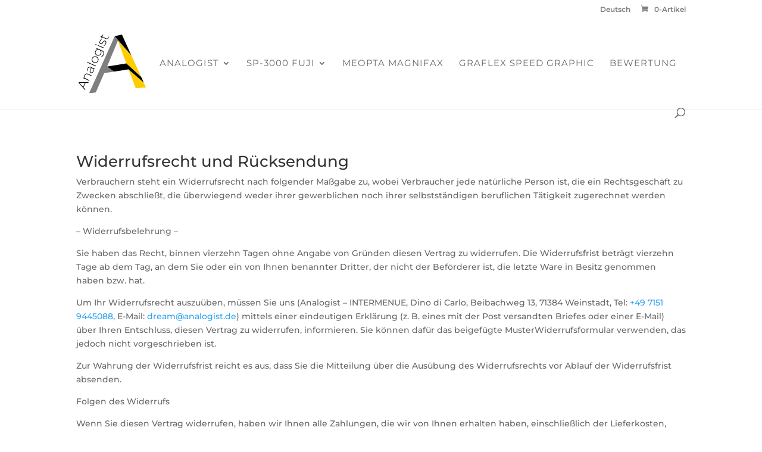

--- FILE ---
content_type: text/html; charset=utf-8
request_url: https://www.google.com/recaptcha/api2/anchor?ar=1&k=6Lf_e-IZAAAAACd6_nhR8uTNPpuDIacrW3i9Jreq&co=aHR0cHM6Ly93d3cuYW5hbG9naXN0LmRlOjQ0Mw..&hl=en&v=PoyoqOPhxBO7pBk68S4YbpHZ&size=invisible&anchor-ms=20000&execute-ms=30000&cb=c3f99k63lck6
body_size: 49079
content:
<!DOCTYPE HTML><html dir="ltr" lang="en"><head><meta http-equiv="Content-Type" content="text/html; charset=UTF-8">
<meta http-equiv="X-UA-Compatible" content="IE=edge">
<title>reCAPTCHA</title>
<style type="text/css">
/* cyrillic-ext */
@font-face {
  font-family: 'Roboto';
  font-style: normal;
  font-weight: 400;
  font-stretch: 100%;
  src: url(//fonts.gstatic.com/s/roboto/v48/KFO7CnqEu92Fr1ME7kSn66aGLdTylUAMa3GUBHMdazTgWw.woff2) format('woff2');
  unicode-range: U+0460-052F, U+1C80-1C8A, U+20B4, U+2DE0-2DFF, U+A640-A69F, U+FE2E-FE2F;
}
/* cyrillic */
@font-face {
  font-family: 'Roboto';
  font-style: normal;
  font-weight: 400;
  font-stretch: 100%;
  src: url(//fonts.gstatic.com/s/roboto/v48/KFO7CnqEu92Fr1ME7kSn66aGLdTylUAMa3iUBHMdazTgWw.woff2) format('woff2');
  unicode-range: U+0301, U+0400-045F, U+0490-0491, U+04B0-04B1, U+2116;
}
/* greek-ext */
@font-face {
  font-family: 'Roboto';
  font-style: normal;
  font-weight: 400;
  font-stretch: 100%;
  src: url(//fonts.gstatic.com/s/roboto/v48/KFO7CnqEu92Fr1ME7kSn66aGLdTylUAMa3CUBHMdazTgWw.woff2) format('woff2');
  unicode-range: U+1F00-1FFF;
}
/* greek */
@font-face {
  font-family: 'Roboto';
  font-style: normal;
  font-weight: 400;
  font-stretch: 100%;
  src: url(//fonts.gstatic.com/s/roboto/v48/KFO7CnqEu92Fr1ME7kSn66aGLdTylUAMa3-UBHMdazTgWw.woff2) format('woff2');
  unicode-range: U+0370-0377, U+037A-037F, U+0384-038A, U+038C, U+038E-03A1, U+03A3-03FF;
}
/* math */
@font-face {
  font-family: 'Roboto';
  font-style: normal;
  font-weight: 400;
  font-stretch: 100%;
  src: url(//fonts.gstatic.com/s/roboto/v48/KFO7CnqEu92Fr1ME7kSn66aGLdTylUAMawCUBHMdazTgWw.woff2) format('woff2');
  unicode-range: U+0302-0303, U+0305, U+0307-0308, U+0310, U+0312, U+0315, U+031A, U+0326-0327, U+032C, U+032F-0330, U+0332-0333, U+0338, U+033A, U+0346, U+034D, U+0391-03A1, U+03A3-03A9, U+03B1-03C9, U+03D1, U+03D5-03D6, U+03F0-03F1, U+03F4-03F5, U+2016-2017, U+2034-2038, U+203C, U+2040, U+2043, U+2047, U+2050, U+2057, U+205F, U+2070-2071, U+2074-208E, U+2090-209C, U+20D0-20DC, U+20E1, U+20E5-20EF, U+2100-2112, U+2114-2115, U+2117-2121, U+2123-214F, U+2190, U+2192, U+2194-21AE, U+21B0-21E5, U+21F1-21F2, U+21F4-2211, U+2213-2214, U+2216-22FF, U+2308-230B, U+2310, U+2319, U+231C-2321, U+2336-237A, U+237C, U+2395, U+239B-23B7, U+23D0, U+23DC-23E1, U+2474-2475, U+25AF, U+25B3, U+25B7, U+25BD, U+25C1, U+25CA, U+25CC, U+25FB, U+266D-266F, U+27C0-27FF, U+2900-2AFF, U+2B0E-2B11, U+2B30-2B4C, U+2BFE, U+3030, U+FF5B, U+FF5D, U+1D400-1D7FF, U+1EE00-1EEFF;
}
/* symbols */
@font-face {
  font-family: 'Roboto';
  font-style: normal;
  font-weight: 400;
  font-stretch: 100%;
  src: url(//fonts.gstatic.com/s/roboto/v48/KFO7CnqEu92Fr1ME7kSn66aGLdTylUAMaxKUBHMdazTgWw.woff2) format('woff2');
  unicode-range: U+0001-000C, U+000E-001F, U+007F-009F, U+20DD-20E0, U+20E2-20E4, U+2150-218F, U+2190, U+2192, U+2194-2199, U+21AF, U+21E6-21F0, U+21F3, U+2218-2219, U+2299, U+22C4-22C6, U+2300-243F, U+2440-244A, U+2460-24FF, U+25A0-27BF, U+2800-28FF, U+2921-2922, U+2981, U+29BF, U+29EB, U+2B00-2BFF, U+4DC0-4DFF, U+FFF9-FFFB, U+10140-1018E, U+10190-1019C, U+101A0, U+101D0-101FD, U+102E0-102FB, U+10E60-10E7E, U+1D2C0-1D2D3, U+1D2E0-1D37F, U+1F000-1F0FF, U+1F100-1F1AD, U+1F1E6-1F1FF, U+1F30D-1F30F, U+1F315, U+1F31C, U+1F31E, U+1F320-1F32C, U+1F336, U+1F378, U+1F37D, U+1F382, U+1F393-1F39F, U+1F3A7-1F3A8, U+1F3AC-1F3AF, U+1F3C2, U+1F3C4-1F3C6, U+1F3CA-1F3CE, U+1F3D4-1F3E0, U+1F3ED, U+1F3F1-1F3F3, U+1F3F5-1F3F7, U+1F408, U+1F415, U+1F41F, U+1F426, U+1F43F, U+1F441-1F442, U+1F444, U+1F446-1F449, U+1F44C-1F44E, U+1F453, U+1F46A, U+1F47D, U+1F4A3, U+1F4B0, U+1F4B3, U+1F4B9, U+1F4BB, U+1F4BF, U+1F4C8-1F4CB, U+1F4D6, U+1F4DA, U+1F4DF, U+1F4E3-1F4E6, U+1F4EA-1F4ED, U+1F4F7, U+1F4F9-1F4FB, U+1F4FD-1F4FE, U+1F503, U+1F507-1F50B, U+1F50D, U+1F512-1F513, U+1F53E-1F54A, U+1F54F-1F5FA, U+1F610, U+1F650-1F67F, U+1F687, U+1F68D, U+1F691, U+1F694, U+1F698, U+1F6AD, U+1F6B2, U+1F6B9-1F6BA, U+1F6BC, U+1F6C6-1F6CF, U+1F6D3-1F6D7, U+1F6E0-1F6EA, U+1F6F0-1F6F3, U+1F6F7-1F6FC, U+1F700-1F7FF, U+1F800-1F80B, U+1F810-1F847, U+1F850-1F859, U+1F860-1F887, U+1F890-1F8AD, U+1F8B0-1F8BB, U+1F8C0-1F8C1, U+1F900-1F90B, U+1F93B, U+1F946, U+1F984, U+1F996, U+1F9E9, U+1FA00-1FA6F, U+1FA70-1FA7C, U+1FA80-1FA89, U+1FA8F-1FAC6, U+1FACE-1FADC, U+1FADF-1FAE9, U+1FAF0-1FAF8, U+1FB00-1FBFF;
}
/* vietnamese */
@font-face {
  font-family: 'Roboto';
  font-style: normal;
  font-weight: 400;
  font-stretch: 100%;
  src: url(//fonts.gstatic.com/s/roboto/v48/KFO7CnqEu92Fr1ME7kSn66aGLdTylUAMa3OUBHMdazTgWw.woff2) format('woff2');
  unicode-range: U+0102-0103, U+0110-0111, U+0128-0129, U+0168-0169, U+01A0-01A1, U+01AF-01B0, U+0300-0301, U+0303-0304, U+0308-0309, U+0323, U+0329, U+1EA0-1EF9, U+20AB;
}
/* latin-ext */
@font-face {
  font-family: 'Roboto';
  font-style: normal;
  font-weight: 400;
  font-stretch: 100%;
  src: url(//fonts.gstatic.com/s/roboto/v48/KFO7CnqEu92Fr1ME7kSn66aGLdTylUAMa3KUBHMdazTgWw.woff2) format('woff2');
  unicode-range: U+0100-02BA, U+02BD-02C5, U+02C7-02CC, U+02CE-02D7, U+02DD-02FF, U+0304, U+0308, U+0329, U+1D00-1DBF, U+1E00-1E9F, U+1EF2-1EFF, U+2020, U+20A0-20AB, U+20AD-20C0, U+2113, U+2C60-2C7F, U+A720-A7FF;
}
/* latin */
@font-face {
  font-family: 'Roboto';
  font-style: normal;
  font-weight: 400;
  font-stretch: 100%;
  src: url(//fonts.gstatic.com/s/roboto/v48/KFO7CnqEu92Fr1ME7kSn66aGLdTylUAMa3yUBHMdazQ.woff2) format('woff2');
  unicode-range: U+0000-00FF, U+0131, U+0152-0153, U+02BB-02BC, U+02C6, U+02DA, U+02DC, U+0304, U+0308, U+0329, U+2000-206F, U+20AC, U+2122, U+2191, U+2193, U+2212, U+2215, U+FEFF, U+FFFD;
}
/* cyrillic-ext */
@font-face {
  font-family: 'Roboto';
  font-style: normal;
  font-weight: 500;
  font-stretch: 100%;
  src: url(//fonts.gstatic.com/s/roboto/v48/KFO7CnqEu92Fr1ME7kSn66aGLdTylUAMa3GUBHMdazTgWw.woff2) format('woff2');
  unicode-range: U+0460-052F, U+1C80-1C8A, U+20B4, U+2DE0-2DFF, U+A640-A69F, U+FE2E-FE2F;
}
/* cyrillic */
@font-face {
  font-family: 'Roboto';
  font-style: normal;
  font-weight: 500;
  font-stretch: 100%;
  src: url(//fonts.gstatic.com/s/roboto/v48/KFO7CnqEu92Fr1ME7kSn66aGLdTylUAMa3iUBHMdazTgWw.woff2) format('woff2');
  unicode-range: U+0301, U+0400-045F, U+0490-0491, U+04B0-04B1, U+2116;
}
/* greek-ext */
@font-face {
  font-family: 'Roboto';
  font-style: normal;
  font-weight: 500;
  font-stretch: 100%;
  src: url(//fonts.gstatic.com/s/roboto/v48/KFO7CnqEu92Fr1ME7kSn66aGLdTylUAMa3CUBHMdazTgWw.woff2) format('woff2');
  unicode-range: U+1F00-1FFF;
}
/* greek */
@font-face {
  font-family: 'Roboto';
  font-style: normal;
  font-weight: 500;
  font-stretch: 100%;
  src: url(//fonts.gstatic.com/s/roboto/v48/KFO7CnqEu92Fr1ME7kSn66aGLdTylUAMa3-UBHMdazTgWw.woff2) format('woff2');
  unicode-range: U+0370-0377, U+037A-037F, U+0384-038A, U+038C, U+038E-03A1, U+03A3-03FF;
}
/* math */
@font-face {
  font-family: 'Roboto';
  font-style: normal;
  font-weight: 500;
  font-stretch: 100%;
  src: url(//fonts.gstatic.com/s/roboto/v48/KFO7CnqEu92Fr1ME7kSn66aGLdTylUAMawCUBHMdazTgWw.woff2) format('woff2');
  unicode-range: U+0302-0303, U+0305, U+0307-0308, U+0310, U+0312, U+0315, U+031A, U+0326-0327, U+032C, U+032F-0330, U+0332-0333, U+0338, U+033A, U+0346, U+034D, U+0391-03A1, U+03A3-03A9, U+03B1-03C9, U+03D1, U+03D5-03D6, U+03F0-03F1, U+03F4-03F5, U+2016-2017, U+2034-2038, U+203C, U+2040, U+2043, U+2047, U+2050, U+2057, U+205F, U+2070-2071, U+2074-208E, U+2090-209C, U+20D0-20DC, U+20E1, U+20E5-20EF, U+2100-2112, U+2114-2115, U+2117-2121, U+2123-214F, U+2190, U+2192, U+2194-21AE, U+21B0-21E5, U+21F1-21F2, U+21F4-2211, U+2213-2214, U+2216-22FF, U+2308-230B, U+2310, U+2319, U+231C-2321, U+2336-237A, U+237C, U+2395, U+239B-23B7, U+23D0, U+23DC-23E1, U+2474-2475, U+25AF, U+25B3, U+25B7, U+25BD, U+25C1, U+25CA, U+25CC, U+25FB, U+266D-266F, U+27C0-27FF, U+2900-2AFF, U+2B0E-2B11, U+2B30-2B4C, U+2BFE, U+3030, U+FF5B, U+FF5D, U+1D400-1D7FF, U+1EE00-1EEFF;
}
/* symbols */
@font-face {
  font-family: 'Roboto';
  font-style: normal;
  font-weight: 500;
  font-stretch: 100%;
  src: url(//fonts.gstatic.com/s/roboto/v48/KFO7CnqEu92Fr1ME7kSn66aGLdTylUAMaxKUBHMdazTgWw.woff2) format('woff2');
  unicode-range: U+0001-000C, U+000E-001F, U+007F-009F, U+20DD-20E0, U+20E2-20E4, U+2150-218F, U+2190, U+2192, U+2194-2199, U+21AF, U+21E6-21F0, U+21F3, U+2218-2219, U+2299, U+22C4-22C6, U+2300-243F, U+2440-244A, U+2460-24FF, U+25A0-27BF, U+2800-28FF, U+2921-2922, U+2981, U+29BF, U+29EB, U+2B00-2BFF, U+4DC0-4DFF, U+FFF9-FFFB, U+10140-1018E, U+10190-1019C, U+101A0, U+101D0-101FD, U+102E0-102FB, U+10E60-10E7E, U+1D2C0-1D2D3, U+1D2E0-1D37F, U+1F000-1F0FF, U+1F100-1F1AD, U+1F1E6-1F1FF, U+1F30D-1F30F, U+1F315, U+1F31C, U+1F31E, U+1F320-1F32C, U+1F336, U+1F378, U+1F37D, U+1F382, U+1F393-1F39F, U+1F3A7-1F3A8, U+1F3AC-1F3AF, U+1F3C2, U+1F3C4-1F3C6, U+1F3CA-1F3CE, U+1F3D4-1F3E0, U+1F3ED, U+1F3F1-1F3F3, U+1F3F5-1F3F7, U+1F408, U+1F415, U+1F41F, U+1F426, U+1F43F, U+1F441-1F442, U+1F444, U+1F446-1F449, U+1F44C-1F44E, U+1F453, U+1F46A, U+1F47D, U+1F4A3, U+1F4B0, U+1F4B3, U+1F4B9, U+1F4BB, U+1F4BF, U+1F4C8-1F4CB, U+1F4D6, U+1F4DA, U+1F4DF, U+1F4E3-1F4E6, U+1F4EA-1F4ED, U+1F4F7, U+1F4F9-1F4FB, U+1F4FD-1F4FE, U+1F503, U+1F507-1F50B, U+1F50D, U+1F512-1F513, U+1F53E-1F54A, U+1F54F-1F5FA, U+1F610, U+1F650-1F67F, U+1F687, U+1F68D, U+1F691, U+1F694, U+1F698, U+1F6AD, U+1F6B2, U+1F6B9-1F6BA, U+1F6BC, U+1F6C6-1F6CF, U+1F6D3-1F6D7, U+1F6E0-1F6EA, U+1F6F0-1F6F3, U+1F6F7-1F6FC, U+1F700-1F7FF, U+1F800-1F80B, U+1F810-1F847, U+1F850-1F859, U+1F860-1F887, U+1F890-1F8AD, U+1F8B0-1F8BB, U+1F8C0-1F8C1, U+1F900-1F90B, U+1F93B, U+1F946, U+1F984, U+1F996, U+1F9E9, U+1FA00-1FA6F, U+1FA70-1FA7C, U+1FA80-1FA89, U+1FA8F-1FAC6, U+1FACE-1FADC, U+1FADF-1FAE9, U+1FAF0-1FAF8, U+1FB00-1FBFF;
}
/* vietnamese */
@font-face {
  font-family: 'Roboto';
  font-style: normal;
  font-weight: 500;
  font-stretch: 100%;
  src: url(//fonts.gstatic.com/s/roboto/v48/KFO7CnqEu92Fr1ME7kSn66aGLdTylUAMa3OUBHMdazTgWw.woff2) format('woff2');
  unicode-range: U+0102-0103, U+0110-0111, U+0128-0129, U+0168-0169, U+01A0-01A1, U+01AF-01B0, U+0300-0301, U+0303-0304, U+0308-0309, U+0323, U+0329, U+1EA0-1EF9, U+20AB;
}
/* latin-ext */
@font-face {
  font-family: 'Roboto';
  font-style: normal;
  font-weight: 500;
  font-stretch: 100%;
  src: url(//fonts.gstatic.com/s/roboto/v48/KFO7CnqEu92Fr1ME7kSn66aGLdTylUAMa3KUBHMdazTgWw.woff2) format('woff2');
  unicode-range: U+0100-02BA, U+02BD-02C5, U+02C7-02CC, U+02CE-02D7, U+02DD-02FF, U+0304, U+0308, U+0329, U+1D00-1DBF, U+1E00-1E9F, U+1EF2-1EFF, U+2020, U+20A0-20AB, U+20AD-20C0, U+2113, U+2C60-2C7F, U+A720-A7FF;
}
/* latin */
@font-face {
  font-family: 'Roboto';
  font-style: normal;
  font-weight: 500;
  font-stretch: 100%;
  src: url(//fonts.gstatic.com/s/roboto/v48/KFO7CnqEu92Fr1ME7kSn66aGLdTylUAMa3yUBHMdazQ.woff2) format('woff2');
  unicode-range: U+0000-00FF, U+0131, U+0152-0153, U+02BB-02BC, U+02C6, U+02DA, U+02DC, U+0304, U+0308, U+0329, U+2000-206F, U+20AC, U+2122, U+2191, U+2193, U+2212, U+2215, U+FEFF, U+FFFD;
}
/* cyrillic-ext */
@font-face {
  font-family: 'Roboto';
  font-style: normal;
  font-weight: 900;
  font-stretch: 100%;
  src: url(//fonts.gstatic.com/s/roboto/v48/KFO7CnqEu92Fr1ME7kSn66aGLdTylUAMa3GUBHMdazTgWw.woff2) format('woff2');
  unicode-range: U+0460-052F, U+1C80-1C8A, U+20B4, U+2DE0-2DFF, U+A640-A69F, U+FE2E-FE2F;
}
/* cyrillic */
@font-face {
  font-family: 'Roboto';
  font-style: normal;
  font-weight: 900;
  font-stretch: 100%;
  src: url(//fonts.gstatic.com/s/roboto/v48/KFO7CnqEu92Fr1ME7kSn66aGLdTylUAMa3iUBHMdazTgWw.woff2) format('woff2');
  unicode-range: U+0301, U+0400-045F, U+0490-0491, U+04B0-04B1, U+2116;
}
/* greek-ext */
@font-face {
  font-family: 'Roboto';
  font-style: normal;
  font-weight: 900;
  font-stretch: 100%;
  src: url(//fonts.gstatic.com/s/roboto/v48/KFO7CnqEu92Fr1ME7kSn66aGLdTylUAMa3CUBHMdazTgWw.woff2) format('woff2');
  unicode-range: U+1F00-1FFF;
}
/* greek */
@font-face {
  font-family: 'Roboto';
  font-style: normal;
  font-weight: 900;
  font-stretch: 100%;
  src: url(//fonts.gstatic.com/s/roboto/v48/KFO7CnqEu92Fr1ME7kSn66aGLdTylUAMa3-UBHMdazTgWw.woff2) format('woff2');
  unicode-range: U+0370-0377, U+037A-037F, U+0384-038A, U+038C, U+038E-03A1, U+03A3-03FF;
}
/* math */
@font-face {
  font-family: 'Roboto';
  font-style: normal;
  font-weight: 900;
  font-stretch: 100%;
  src: url(//fonts.gstatic.com/s/roboto/v48/KFO7CnqEu92Fr1ME7kSn66aGLdTylUAMawCUBHMdazTgWw.woff2) format('woff2');
  unicode-range: U+0302-0303, U+0305, U+0307-0308, U+0310, U+0312, U+0315, U+031A, U+0326-0327, U+032C, U+032F-0330, U+0332-0333, U+0338, U+033A, U+0346, U+034D, U+0391-03A1, U+03A3-03A9, U+03B1-03C9, U+03D1, U+03D5-03D6, U+03F0-03F1, U+03F4-03F5, U+2016-2017, U+2034-2038, U+203C, U+2040, U+2043, U+2047, U+2050, U+2057, U+205F, U+2070-2071, U+2074-208E, U+2090-209C, U+20D0-20DC, U+20E1, U+20E5-20EF, U+2100-2112, U+2114-2115, U+2117-2121, U+2123-214F, U+2190, U+2192, U+2194-21AE, U+21B0-21E5, U+21F1-21F2, U+21F4-2211, U+2213-2214, U+2216-22FF, U+2308-230B, U+2310, U+2319, U+231C-2321, U+2336-237A, U+237C, U+2395, U+239B-23B7, U+23D0, U+23DC-23E1, U+2474-2475, U+25AF, U+25B3, U+25B7, U+25BD, U+25C1, U+25CA, U+25CC, U+25FB, U+266D-266F, U+27C0-27FF, U+2900-2AFF, U+2B0E-2B11, U+2B30-2B4C, U+2BFE, U+3030, U+FF5B, U+FF5D, U+1D400-1D7FF, U+1EE00-1EEFF;
}
/* symbols */
@font-face {
  font-family: 'Roboto';
  font-style: normal;
  font-weight: 900;
  font-stretch: 100%;
  src: url(//fonts.gstatic.com/s/roboto/v48/KFO7CnqEu92Fr1ME7kSn66aGLdTylUAMaxKUBHMdazTgWw.woff2) format('woff2');
  unicode-range: U+0001-000C, U+000E-001F, U+007F-009F, U+20DD-20E0, U+20E2-20E4, U+2150-218F, U+2190, U+2192, U+2194-2199, U+21AF, U+21E6-21F0, U+21F3, U+2218-2219, U+2299, U+22C4-22C6, U+2300-243F, U+2440-244A, U+2460-24FF, U+25A0-27BF, U+2800-28FF, U+2921-2922, U+2981, U+29BF, U+29EB, U+2B00-2BFF, U+4DC0-4DFF, U+FFF9-FFFB, U+10140-1018E, U+10190-1019C, U+101A0, U+101D0-101FD, U+102E0-102FB, U+10E60-10E7E, U+1D2C0-1D2D3, U+1D2E0-1D37F, U+1F000-1F0FF, U+1F100-1F1AD, U+1F1E6-1F1FF, U+1F30D-1F30F, U+1F315, U+1F31C, U+1F31E, U+1F320-1F32C, U+1F336, U+1F378, U+1F37D, U+1F382, U+1F393-1F39F, U+1F3A7-1F3A8, U+1F3AC-1F3AF, U+1F3C2, U+1F3C4-1F3C6, U+1F3CA-1F3CE, U+1F3D4-1F3E0, U+1F3ED, U+1F3F1-1F3F3, U+1F3F5-1F3F7, U+1F408, U+1F415, U+1F41F, U+1F426, U+1F43F, U+1F441-1F442, U+1F444, U+1F446-1F449, U+1F44C-1F44E, U+1F453, U+1F46A, U+1F47D, U+1F4A3, U+1F4B0, U+1F4B3, U+1F4B9, U+1F4BB, U+1F4BF, U+1F4C8-1F4CB, U+1F4D6, U+1F4DA, U+1F4DF, U+1F4E3-1F4E6, U+1F4EA-1F4ED, U+1F4F7, U+1F4F9-1F4FB, U+1F4FD-1F4FE, U+1F503, U+1F507-1F50B, U+1F50D, U+1F512-1F513, U+1F53E-1F54A, U+1F54F-1F5FA, U+1F610, U+1F650-1F67F, U+1F687, U+1F68D, U+1F691, U+1F694, U+1F698, U+1F6AD, U+1F6B2, U+1F6B9-1F6BA, U+1F6BC, U+1F6C6-1F6CF, U+1F6D3-1F6D7, U+1F6E0-1F6EA, U+1F6F0-1F6F3, U+1F6F7-1F6FC, U+1F700-1F7FF, U+1F800-1F80B, U+1F810-1F847, U+1F850-1F859, U+1F860-1F887, U+1F890-1F8AD, U+1F8B0-1F8BB, U+1F8C0-1F8C1, U+1F900-1F90B, U+1F93B, U+1F946, U+1F984, U+1F996, U+1F9E9, U+1FA00-1FA6F, U+1FA70-1FA7C, U+1FA80-1FA89, U+1FA8F-1FAC6, U+1FACE-1FADC, U+1FADF-1FAE9, U+1FAF0-1FAF8, U+1FB00-1FBFF;
}
/* vietnamese */
@font-face {
  font-family: 'Roboto';
  font-style: normal;
  font-weight: 900;
  font-stretch: 100%;
  src: url(//fonts.gstatic.com/s/roboto/v48/KFO7CnqEu92Fr1ME7kSn66aGLdTylUAMa3OUBHMdazTgWw.woff2) format('woff2');
  unicode-range: U+0102-0103, U+0110-0111, U+0128-0129, U+0168-0169, U+01A0-01A1, U+01AF-01B0, U+0300-0301, U+0303-0304, U+0308-0309, U+0323, U+0329, U+1EA0-1EF9, U+20AB;
}
/* latin-ext */
@font-face {
  font-family: 'Roboto';
  font-style: normal;
  font-weight: 900;
  font-stretch: 100%;
  src: url(//fonts.gstatic.com/s/roboto/v48/KFO7CnqEu92Fr1ME7kSn66aGLdTylUAMa3KUBHMdazTgWw.woff2) format('woff2');
  unicode-range: U+0100-02BA, U+02BD-02C5, U+02C7-02CC, U+02CE-02D7, U+02DD-02FF, U+0304, U+0308, U+0329, U+1D00-1DBF, U+1E00-1E9F, U+1EF2-1EFF, U+2020, U+20A0-20AB, U+20AD-20C0, U+2113, U+2C60-2C7F, U+A720-A7FF;
}
/* latin */
@font-face {
  font-family: 'Roboto';
  font-style: normal;
  font-weight: 900;
  font-stretch: 100%;
  src: url(//fonts.gstatic.com/s/roboto/v48/KFO7CnqEu92Fr1ME7kSn66aGLdTylUAMa3yUBHMdazQ.woff2) format('woff2');
  unicode-range: U+0000-00FF, U+0131, U+0152-0153, U+02BB-02BC, U+02C6, U+02DA, U+02DC, U+0304, U+0308, U+0329, U+2000-206F, U+20AC, U+2122, U+2191, U+2193, U+2212, U+2215, U+FEFF, U+FFFD;
}

</style>
<link rel="stylesheet" type="text/css" href="https://www.gstatic.com/recaptcha/releases/PoyoqOPhxBO7pBk68S4YbpHZ/styles__ltr.css">
<script nonce="CAd7tdy4STm5mG90aGQZMg" type="text/javascript">window['__recaptcha_api'] = 'https://www.google.com/recaptcha/api2/';</script>
<script type="text/javascript" src="https://www.gstatic.com/recaptcha/releases/PoyoqOPhxBO7pBk68S4YbpHZ/recaptcha__en.js" nonce="CAd7tdy4STm5mG90aGQZMg">
      
    </script></head>
<body><div id="rc-anchor-alert" class="rc-anchor-alert"></div>
<input type="hidden" id="recaptcha-token" value="[base64]">
<script type="text/javascript" nonce="CAd7tdy4STm5mG90aGQZMg">
      recaptcha.anchor.Main.init("[\x22ainput\x22,[\x22bgdata\x22,\x22\x22,\[base64]/[base64]/[base64]/[base64]/[base64]/[base64]/[base64]/[base64]/[base64]/[base64]\\u003d\x22,\[base64]\x22,\x22wpLCiMKFw7zDhcOIwqvDt8KCw4PCo1A3YcKMwpw4QTwFw5vDjh7DrcOkw73DosOrdcOawrzCvMKBwoHCjQ5swpM3f8OuwqlmwqJ5w7LDrMOxM0vCkVrCuABIwpQGO8ORwpvDk8KuY8Orw5nCqsKAw75pEDXDgMKHwoXCqMOdbXHDuFNWwojDviMpw6/Cln/CiFlHcFJ9QMOeDUl6VETDmX7Cv8Odwr7ClcOWNE/Ci0HCsRMiXxrCtsOMw7lXw5FBwr5JwpRqYD/CsGbDnsO5ScONKcKVQSApwqTCoGkHw6DCgGrCrsOIT8O4bTnCjsOBwr7DnMK2w4oBw63CjMOSwrHCjEh/wrh+HWrDg8Kkw4rCr8KQRgkYNx42wqkpasK3wpNMGcODwqrDocOfwobDmMKjw5Bjw67DtsOZw7RxwrtWwo7CkwADbcK/[base64]/[base64]/[base64]/[base64]/Dh8OoJsKmRMOvw44bKgnCpcOUw4pAHQjChWTCmREmw7LDvWMawrfCscOVZMKZBDU1wpXDosKRIRbCv8KlZVPDu33DmATCuQgAZMO9I8KDSsKGw4FPw6YSwrfDgcKPwo7CgQLCsMOZwo4hw6HCl3TDsWpjDR4ZHB/CscKnwooZAsOPwrcIwpg/wrQzR8Knw4PCt8OBVR9YCcO1wpJxw7zCqTVTMcO3aE3Ct8OBGsKUZ8OWw7hHw6RdXMO/ZcKyH8OYw7fDvsKZw7/CtsOcdhzCpMOWwrcYwp/Dt1lVwpFjwrXCuhglwqXChCBPwrTDhcKlAVsPMMKXw4RWZHvDnV/DgMKJwpM9worCpnjDrMKWw64/eAkrwqQlw73CicKRecKjwpbDhMK5w7M2w7rCtMOFw7MyIsK/w6spw4zDlBsNTlo9w53DqiU8wqvCvMOkJsOjwqwZAcO+LsK9w44LwpDCpcOkwrzDhUPCl17DkXfCgzHCt8KYZ0DDssKZw51VWQzDtTXCmzvDhS/[base64]/ZsK8woDCvQrDisKFw4PCpsKfLB3DgTjCisKeRcO4CFsFdm8Uw5TCmcOQw7wEwrxZw7dWw5tvI1l/P2kZwpHComtZesKxwqPCpcKjZQ7DgcKXekYCwqNBAcO3wpDDo8Ovw4pvLVsXwrZXc8KfHRXDqcK7wrUHw7vDvsONKcKWPMOvTcOSKMKIw5DDlsOTwpvDqCzCisOIScOkwpguLGDDlTjCo8OEw6zCvcKnw5TCo3bCucObwoURYMKWTcKxa1g/w714w5ozX1QYIMOudTzDkhjCqsOaaALCoyDDvVwoK8KswqHCvcORw6Zdw4I6w7BIc8OFfMKyS8Kowqc6WsK2wrwpHSzCt8KZbMKswoXCk8OmMsKkHw/[base64]/Dj8OIwrxiwpbCqMOIImliSMOpwqvDg8KdFsOww5Rjw44Jw5hAGcOwwqvCosOuw43DjcOywpRzLsOJHTvDhxBCw6Izw4Z1XsKwCyZ4PC/[base64]/wpDCtkklw4bDlcOBbyrChDUIMT/DlnTCs8ODw7lMKCHDlEDDmcODwoY5wpvDik3DjiMHwpPCpy7CgsOuFFw8O3jCnCHDqcO/wrnCtMKrZnfCpW/CnsOnV8O5wp3CnB1vw5wZPsKUTQt8f8OMw70MwoTDv2l9aMKrCk5Owp/[base64]/CgEvCvksxQh8PYkzDvsOYwojCrmsaZsKlNcOMw63DoMO3CMOww5AFOcOIw7MdwrJLwp/CjsKMJsKUw47DicKRLMOlw53CmsOUw7PDpBDDhm1awq4WM8OZw4HDgsKQX8KlwpfDh8OsekEyw5DCr8OjTcKlI8KTw6k0FMOXMMK0wopYWcK3cghzwqDCjcOLBDlJHcKOwqXCp0tYYW/CnMO/[base64]/Dmk7DhMKYAVBIZMKCVlACAsOyw4LCisOew5TDm8Kuw6nCoMO8SGzCocKYwrnDkcO2IVRzw5l2EzlTIcOZF8OOXMK2wrB5w701ORdTw4nDn20KwpQ9w4jDrQtEwprDgcOywpnDuH0aaAQhQgLCvsOkNCglwoBya8OBw6d9dsOCcsOFw4DDunzDoMKUw5jDthtZwozCuh/[base64]/[base64]/CpsKge8O5HG1rQ8K5XcOdC2nDuRfCpMKpeDXDssOLwoTCnhgIGsOOZsO2wqoLU8OVw63ChBwqw77DhsOBPDbDghLCocKFwpXDkATDkW4sUcK3ByDDiyLDrsOXw5gPT8KtRSAQHcKLw6zDgCzDl8OYKMObw7HCt8Kjwrk9GB/CkUTDmQYSw7hHwpbDocK5w6/CncKww47Duih6R8KoW0wycmrDn2U4wrfDkHnCi0bCqcOQwqtmw4cpPsKyI8OFXsKMw6d/BjrCjcKww5d7d8OmVTjCkcKqwoLDmMOCTVTCmiEBcMKJw4zCtXDCo3rCqyvCjMK8aMO7w5VVe8OFfgxHKMONw4PCqsKAwrJVCHnDnsONwq7CjUbDrEDDl3s3EcOGZ8OgwrfCqcOOwprDli3Di8KdQ8KEBUbDvcKSwqpWW1LCgB/DqsONXQprw5hIw6lKw5R/w6/CuMOsIMOow6zDt8O0VBASwpwlw7g4ZsOUBmlAwpFPwrbCocOlVj11BcOmwpjCr8Ohwo7CjgMkH8KaUcKCWjIwV3rDmnsYw7TDjsO7wpLCqsKnw6HDusKfwpAzwrXDjBorwqAmNzVIRsO9w5jDlCTDmAjChAdaw4XCr8O/D2LCoARpV2vCrmnCn0ocwooxw47CnsKSw63Dow7DuMK+w6/Dr8Orw6BMOcOZNcO7Ew5rNXpaZsKFw4liwrxDwphIw4AKw6tpw54Aw5/DvMOaCQBiwr9WPlrDtMKJRMKXwrPCrMOhHcO1EnrDmT/[base64]/CssOaKG/DjFPDt8O2PMOzesKpw5/DjMKcwpsRw53Cq8OQbgrCiDrDh0HCtk1Bw7nDl1UHZHYJC8OtPMK0w73DmsKOAMOMwrMSNcO4wpHDr8KVwo3DssOmwpfDqhHCqQnCkGM/IRbDsQvCnBLChMOQL8KIV08hDDXCgsKLKGPDl8K9w4zDnsOQXiRxwprCllLDtcKNwql/woQ1DMKZC8K7ccKyOCnDnXPCncO1Jh5Mw6htw7lrwpvDpV1nYVM3HsO7w7UfVS7ChsOCZ8K5G8KZw7VCw67DlyLCh0HCkgDDkMKTA8KdLWtpNglCYcKDKcKjL8OlFDdDwovCuyzDv8OwXcOSwo/[base64]/CsTbDhsOTw7PDpcO9BSdXRzwfHUPDrHPCrAzCiwEEwqjCkkHCmh7Ch8Ocw7NYwp4mF09fGMO2w7PDkAkkwpXCrCBswp/CkWIBw5NYw7ddw7dRwoTChcOCJcOBwrZ3ZHxDw4nDm2DCi8K2SDBnwqfCuDITHsKAAgExAzJpNcOLw7jDiMOZYsKKwrnDhQfDiSTCizULw7PDrT/CkzPDhMKNZVgIw7bDhzjDrX/ChsOobW8/J8K+wq9cMRHCj8Klw7jCgMOJLMOFw4dvezI9TzfChyPCgcK4AsKQaWrCj29OasKiwpNsw4t+wqXCosOMw43CgMKdJsKAYw/DmcODwpfCv0F8wrYvFsOzw7lVVcKlDEjDknLCuzcLI8K2blrDisOuwqjDpRfCryPCqcKJZGoDwr7CmCLCiXDCuyd6DsKKX8KwDV/Do8KLwobDh8O5ZFPCvjYyHcOXTcKVwq98w7TCrsOSbMOgw6LDiB7DoRjCrnxSWMKgDHAzw7PCpF9TQ8OdwqbDlE3Dsz4hwpB6wrljBk/CrFbDlk/DoSrDo13DjyTCocOwwosbwrZzw5vCgEFdwq1VwpnCl2bCqcK3wo/DmsOjQsOIwqNvKgxzw7DCu8OIw4I7w7zCucKMEwzDnBTDsWLCg8O+ZcOtwpVswrJ4w6J2w6Unwp8bw57Dm8KpbsOmwrHDosK8VcKWGcK4PcK+J8Oiwp/CmVdJw5MOwqt9w57DjF7CvEjCuSDCm1rDkFjDmQckRh9SwqDCkjnDpsKBN2sSMAvDgMKMYhnCtiDDkijDpsKOwo7DicOMJX3Ckkwswqk3wqV/wrB5w79CX8KKJH9aOGPCn8Kiw5hZw5kdCMOOwqJ6w7jDrVbCmsKtecKiw57Cn8KuFcK7wpXCpcOZQcOVasKOw7PDkMOZw4E2w7I8wr7Dk3MUwpHCswrDicKJwppsw5XCisOuUWrCrsOBEhbDoVvCiMKRMA/CqsOxw7PDnlkuwqpfw4ZddsKJLFNzTjsew6tfwpnDqyMHf8OWDsK5b8O2wqHClMKNAyDCrMOpccK2N8KPwrodw4sswqnDp8O/[base64]/DrcK4WsOzV8Kawqlxwo/Dh2/[base64]/DgmLCkMKHwp/DqsKMwojCqxnChsKxDHLDrMKrwp/Dg8Klw57DjMOzHinCjmPDisOIwpXCvMOWQcKLwoTDu1wkPR0DQMOiWmVHOMOoN8O2DEVbwrrCi8OGd8KTeWE4wrrDvFISwp8yAcKwwo7Dul0xw6UvDcKsw4vCkcOOw4jCkMK/LMKATTRhIwjDiMO9w50uwrEzE1Utw4jCt3jDgMKIwozCqMKuwpXDmsOqw4hUBMOeHA/DqkzDpMOEw5s9H8KZflXCpgfCmcOJw6jDpMOebj3ChsOSHmfCjS05fMOdw7DDhsKhw79TG2d2NxDClsK4wr8gAsO9HVjDo8KmdnHCmcO3w6J+dcKHBMKkLMKrCMKqwoEdwqDCuTAFwoJnw5vDsQ5IwozCl3sBworDq2VMJsOowrdmw5HDvU/Cum8vwqfCr8ODw73CgMKew5hHA29SUl7CijhzTMO/[base64]/CkcKlwqnCjHMcZ2zDrcOWCMKuwqd3w6XCvBN3LMKIYcKHSE/DnXxZNzzDl0vDgcKgwpM3dMKbYsKPw7lSB8K6KcOdw4vCkEfDksKsw5BvfMOtTDc0eMOww6TCu8Oqw7nCnER2w6NmwpTCskMBMjpOw4rCnH/DpVAIcyUELCdcw7nDiTtQDgp2bcKqw6cEw4zCl8OQB8OCwolffsKZTcKUbn9ww7bDvS/Du8K6wr/CglDCvXTDlAtIfwU+OAgiDsOowphrwpxBMRpUw6XChR1kw7HCo3pxw5MyKlfCmEMIw4fCjMKBw7pDDVvCik7DhcK4P8KCwobDuWYYHsK2wqLDgcKzMUArwpbCosOyYsOWwqbDsS/DgHsWfcKKwpvDssOEUMKYwp1Vw7hWI2rCqsOuET5lKDDCgkDDjMKnw6vCmMKnw4rCnMOtTMK5w7vDvwbDrT/DnWA+wqjDtcKvYMKqF8K2N1gEwqEZwrA9ehHDtBVQw6TClC3CoWxdwrTDoyzDjHZbwr3Dolomw5wCw7DDvj7CiiVhw4bCgTleKm4uWnrDkmcuLcOnU0PDvcOhWsOKwrF9HcK4wq/CjcOQwrXCvj7CqE0OGxQvLXABw6bDkDtGUCHCu255wovCkcOlw4tXEsOjwrTDhXcrHMKYQzDDllXCnkQVwrvClMK/FTZ+w4PDhCvCv8KOYsKRwoJKwotCw4pedMO/JMKKw6zDnsKqEQZLw57DrsKZw5gpKMK7w4fCtl7CpMO6w7pPwpHDjMK3w7DCiMKyw77Cg8K+w5V2w4LCrcOjRU4HZcKHwpHDscO1wpMrPygKwrx0YEvCvDLDhsOsw4rCocKLUsK8UC/[base64]/DvVw5w57CqcKlbyprw4ddwqdcw7jCnMKSw4HDm8OLSTxhwok3woJiaRPCpMK5wrUSwoF6wpdBTwDDiMKWfigoJBrCmsK6CMONwoDDj8OZcMKXwogJGsKnwq44wqfCtcKqdH1Fwq8Dw69/wrM2w5/DpcKSd8KdwpJbZxfDp3Ynw6s9SzE8wrQVw5fDosONwpLDr8Kwwr86wqRnT2zDosKSwqHDjk7CosO7VMKgw63CtMKpd8KrBcOhXSnDucK3VHrDg8KkEcOVd0DCpsO1dsOlw5J+BsOdw6rCqHMqwosRSA42wpvDg1jDlcO5wpPDh8KyEQRCw5/DlcOFwpHDvHjCtClJwploD8OLNcOJw43Ct8KDwrnClHnCm8O5ScKSDMKkwoLDkEJqcmZfe8KSIcKsXsOywqfCgMKOw5dfw6czw53CsSpcwrDClnXCllnCgm3DoDoUw7zDnMKsMMKZwoBcahorwqjCucO7MGPCrGNOwqkcwrRuKsKpdFNxdMK0NlHDiyJ7wr0nwq/Cu8OvUcK3ZcOjw6FQwqjCt8OgQsO1D8OxYsO6L1Q1w4HCucKeCljCmm/[base64]/w7AQT8Omwok/UcKZDcKuVMKowqnDrCBCw7BQQVEqVG41bWvDlsKGIR7Dn8ORZcOvwqHDnx3DlcKtdxI/HsOfQTgRYMOGPAXDjwEEb8K8w53CqsK+KVXDs0bDg8OYwoPDnsKifsK1w4DCnQHCv8KAw6BmwpssTQ7DmG8mwr59wqV5IFgtwrXCkMKoSMO5VE7DuUgjwp/CscOCw5zDuXNrw6jDlcKgbcKzcDJzdB/[base64]/woHDrMOXWEsPw77Cj8OhwrLDlMK5wpjDv8OcU3XCsz4sCMK7w5HDjmIRw7Rxa2nCjgFLw6PCjcKqRw3CuMKrI8KHw4HDkhYYOMOMwpTCjwFuJsO/w7ECw4tuw67DqwrDrWEiEsOdwrsdw64/w64LSsOwTxTDvMK1w7wzX8K3eMKiDlzDqcK4dAACw4Jiw5LCosKAf3HClcKNWMODXsKLW8OtWsKDPsOtwrnCty0Ewo50WsKrLcK/w60Cwo8WLcKgX8KwRcKoJcKaw4oPGEHDrnPDisOlwoHDisOlcMKnw6PDicKKw715C8KWL8O5w7Uvwrtww5RGwoNWwrbDhsKtw7LDqENCZ8KwGMKgw5hUwqnCpcK4wow6WSF/w5vDmkN/LTzChEMmEcKcw4Mdwr7CmjxZworDjg7DmcO9wrrDocOtw5PCnsK5wqhTWMK/ISvDtcO/[base64]/Cm8K9w5ILw7/DpWjDnQF9F1DDmlfDtkMoNkbDry3ClsK6wqvCgcKPwrwIbcOMYsOMw6HDux3Cl2jCpBLDoRfDuVnCvsOVw7p/wq58w7VWTj/ClsOkwrfDtsKgw6nCmFvDmcKlw5VmFww2wrMJw4tESSnDiMO2w7cvwq1eORfCr8KDXcK/OAMLwoZtG3XCjsKdwqnDqMO6VFbCsFrCg8OYZMOaOcK/wpTDncKIAxoRwrfCtsKQU8K4AD3CvGLCkcO0wr8/NWHCnRzCvMKvwpvDhlJlf8OVwpkDw6QywpQMZBJSLQ0Ew6/DjRkWL8KIwq5fwqt7wrPCosKMw4rDt3sLwrFWwrgXUBEowoV4w4dHwq7DrEoiw4XCisK5w71+RMKWVMOKwp88wqPCoCTDu8OYw5DDrMKMwqQrXsK5w4QLfMKHwrPDgsKIw4dhfMKgw7BCwp3ClXDCvMK5wrMSE8KcIyVswr/CmsKIOsKVWEp1fsOmw7FFX8K8J8KSw5NROB87YsOgPsKmwpBgDcOkV8Ovwq5Rw5jDnR/Dk8OEw5zCr23DtsO0F0zCrsKlTcKTGcO5w7bCnz1oDMKVw4HDhMKmHcKowokzw7HCr04sw6oRQMKWwqrCqMKvRMOZYTnCvT5IKhl0SHrCtV7Cp8OuUGpEw6TDn1BTwpTDl8Kkw43DosOtLkbChgDDjQLCrFxoNMKEIy5/worDlsOoAsOfB00mSsKFw5MSw53DicOhZ8Koe2rDrB3CrcK+asOyH8K3w5oPw6PCtiMIfMK/w5RMwolAwoByw6Zyw5EBwpjDoMKqXlbDqF1haSLCjUnCuSAfcx8pwoAGw5PDlMOBwpIsU8KxMFFHP8OGS8K3V8KhwqdPwpZMG8OgA01cwqrCmcOcwpnCpjdUUz3CqwNlDsKFd3XCv2/Ds2LChMK5YMOKw7fChMOMQcODaULCrsOmwrd6w6A6TcOXwqLCuxDCmcKnPw92woMPw6LDjATDijvDoxEwwrxEGxLCoMOiwpnDpcKTV8OrwoHCuSHDtC9zYCHCoxUqbWV/wprCr8O/KsK/wqgRw7nCm2LCscOeG0zCg8OJwpHDg0Uow5dgwpTCgW3DtsOjwocrwoV9Iy7DjwXClcK0wq8Qw5LCl8KbwobCksKCTCgBwp/DijZqJy3Cg8K9DMOQEMKEwpVwZsKVCsKSwpEKGHR3BVxcwoTDtiLCo3IGUMO0VjTClsKOAlXDs8OlHcOGwpBcRmnCrCxeTmTDqkJiwqxKwrnDsnhSw7waJ8OtV1EqOsOow4sLwrprcw1oIMORw4opaMOjZ8KpVcO1fz/CmsOMw7Vmw5TDq8OCwr7CssKDFzjDv8OrdcO1MsORXl/DoGfCr8O6w7fCnMKowpg9w7jCp8OWw5nDp8K8b0ZIP8KNwq1ywpXCn1ByVE3Dk2tUQsOCw6vCq8ODw5pmScOBCcOfa8K6w6nCoQNrNcO3w6PDiXTDg8OleyARwoPDri0nG8OmeHjDqcK7w4o7wooXwrbDhgQTw5/DmMOsw7bDnmZzwrXDjsOVLl5uwr/DrsKafMKSwqx9XUokwoASwofCiHMuwr/[base64]/Cj8ORw7vCojLDocOhS2HCgjnDiMKVwo9mwo5MHxvCnsO/OD1nC2RtFCTDjV03w7LDi8O/[base64]/[base64]/F8K1wpNxT2Q1w4gPw5vDmAzCicK5wqpfWGnDhMKESFvCqzgMw7VcEzhmKCUBwq7DnMOQw4jCh8KSw6zDv1jCmX5zGsOiwpVWSMKIEGzCsWN1w53CtsKSwqDDn8ONw7LDvXbClgfDv8OnwpgqwoLCksOeel9gTsKow4HDjH/DtznCix/CssKFPBFZRUgAR2hPw7wKw6ZOwqbChMK3w5Now4fCiVnCimbCrDU2GsKvTBBMJ8OfOcKbwrbDksK7W0haw4nDh8KUwplFw6/[base64]/DosKTOcK5VnkiasKAwrAYTnFscVPDosOHw5cLw6bDniTDhyNcXX1mw4JowpjDtMOZw4Myw5bCt0vClcKkd8Ofw5LCi8OXUk3CowPDj8Oqwq8gbw0fw6czwqFqw4TCjkXDrSMLJcOCUQZdwqrDhRPCp8OtJ8KFB8OsFsKew4nCjMKMw5hYFHNfw4/DrsOiw4fDq8Kmw7YMZMKSS8O9w79/wo/DtWTCscOZw6PChFrDiHl5KwXDkcKtw5Vdw4DChxvCh8OPf8OUDMKew6PDscO4w4V6wp/CpGrCtsKxw53CnW7Cg8K6BcOiGMKzYxbCsMOfR8K8JXVRwq5ZwqTDlVLDksO7w5dPwqNXXHNow6fDmcO1w7nDmMOOwp/Di8Kgw7c4woVTCcKASMODw47Ck8K+w6fDusKSwowrw5DDuzYUSWIsQsOGw6Esw6jCkHHDuBjDi8OywpPDpTLCj8ODwpd0w4vDgXPDgCQOw5hxJ8K9NcK5TlbDjMKGwrQQKMKTTkoAYMKVw4x3wovCl1/[base64]/DgGp6w7hMYirDoQxKwojDvyLCvUoiTkBMwqPCtUMnZcOowoVXwpLDiSJYw5PCpxItT8ORTMOMPMOaDcKASwTDt3JKwpPCoWfDiTswGMKIw7Myw4/[base64]/[base64]/esO5a2luNAPDtcKwWMOhKMOfw6UfYcOawpFPI8KmwoQGOy8fFlVZREA0FcKgEXLDrFnCqz04w5pzwqfCk8OZEEQTw6BkasOswq/Cs8OJwqjDkMOlw4rCjsO+W8Oqw7o+wrfCsBLDnMKkbcOTR8K/[base64]/DcOOYsKRbG3DmsKfP203bjzDkx3DicO9w753wpPDmcK9wo0pw5Abw4bCjyDDnsKCaVrCoFPCkmsMwprDtMKBwrhBR8KOw4XCi314w6XDvMKqwpAKw5HCgGJqdsOjYiTDm8KpFsOQwrgawoA1WlvDmcKCZx/CoGJWwoIbYcOMwo/Dnw3CjMKFwpp5w6HDnxcywoMFw6rDuw3Dom3DocKlwqXCo3zDiMKXwpfCh8O7wqwjw7XDpC1HfGZowoVbccK/YsK9OcOwwr5hdSzCj33DjSHDmMKnD2XDgcKUwqfClSM0wqfCn8OgHDbClmgTHMKJZhnDl20VG1x4KsO4Klo6RhXDl2LDg3LDlcOUw5fDtsO+N8OgNG7DrsK3V21YBcK7w513GUTDvHtZUcKRw7nCisO5YsOYwp3CtCLDusOww4UVworDoXbDhsO3w40dwrIOwo/Cm8KKHsKKw5FuwqfDj1jDny1jw4bDsxnCoyXDgsO0E8O5fMOLW2ZswqARw5kowprCrxRNUVUCwqp6AsKPDFgZwr/CvWgvHBfClsKzMMOTwpYcwqvCm8OjKMOFw4bDlsOJZA/DtMKkWMOGw4HDrFpKwpsWw5DDjsK1O1IVwprDshk4w5rDm33Csmw/[base64]/DtMKnbcOnwqHDryZEOsK7w6HDhsKYF8O1w5jCt8OZNcKSwrA+w5pebyg1dsO9PMK3wrVbwoQkwp5eU0VSI37Doj3DucKNwqQWw60rwqrCt2ZDBFjCihgNBMOPMXdnXMK0FcKrwrjDn8OFw6TDmU8EdcOIwpLDhcO+aS/ChRcCwpzDm8O3HsOMD0U5w5DDngkkRgg6w7QiwocZbcOTFcOVCWXDr8KCeHXDpsOXHWjDpsOLFAdWGzIXc8KPwoI/J3RxwoxfBBnDlUksLXtJUngZRjvDrcOewqDCh8OrL8OCOmzCphfDvcKJe8Klw6/DijEALj1jw6HDnsOdWE3DkcKuwppuecOEwqlEwrjDtADDlMOiOQtdOXUuZcKEH18Iw5PCpR/DhE7CkUDCisK6wp/DmFpWCTw+wqDDjUcrwod5w7E3GMO5GwnDk8KZUsOhwrVVMMOsw6fChsKLRQLCiMKLwr9dw7rCr8OafgYMKcKUwo3CoMKTwpwjbXlpFztDwqfCrcKJwojCpMKdWcOkc8KZwoHDi8OAC2EFwpV2w6NfUVBlw57Cpj7DgwZNdsO0w4dJJnQxwrjCosK/IWrDtGcoUSYCbMKpfcKCwofDp8Onw7YwCcOCw67DrsOEwq12A0MuA8Kbw4dyHcKOOQzCpXvDn14xWcOFw4TDjH4+bSMowqfDnGNRw6/CmSsRYCYzMMKBBA9Dw6TDtj3CjMK7JMKEwoLDhTpXw7k/JW9yTTHChcO9w5BDw6/[base64]/w67DjG9mwrXChAXDm8KmCcKFKW0/wqPCisK+wp7DjsOGw6PDpsOcwpnDncKBwoHDpUnDlDMRw49vwozCkEfDoMKQOlY1Vk0ow75SZnZjw5MCI8OyMD1XVgzCkMKcw6PDjsOhwo5Aw5NRwr5Wf0TDs1jCvsOZbiBHwqZSRcOgUsKzwrN9RMK5wokiw7dGBm8ew4QPw7YIUsO2L1/[base64]/Cl8ObAMOpwq3CsXlOwpnCpcKywrh7KzpTwqbDmcOmUQBrb2rDssOow43CkChPbsKpwp/DucK7wobCjcKGbB3DmzfDmMOlPsOKwrxsUUMLbzvDmRkjwr3DvylNasOxw4/CgcOIe3g6wrx8w5zDiDzDhjQPwrcPUMOeKDpXw7XDuVHCuBxEd0bCnAlvT8KkC8OXwobCh04cwr0qGcOkw6zDrcOnC8Kuwq/DocKkw6gYwqEiUcKKwoDDuMKDOjFWYMOHQsOtEcOaw6lcdXd7wpccw5pyfnsgOXvCqWBjUMOYcVcPIBwlw5QALsK9w6/DhMObMRkPw5hoG8KjFsO0wrA6TnnCm20RUcKVfwvDmcO5OsOqw599C8Kkwp7DhBE4w58Nw7l+QsKvOijCqsOmGMK/wpHDi8OLwp4WbE3CuGvDmhsqwpYNw5PCh8KMOUPDm8OPE0jDksO/dcKmfwXCtQZDw7dGwrPCrhglD8OaHhkuwpUvQcKuwrXDhm3CvkPDuCDCq8OAwr3DnsKbfcO1clkew7RLZ0BDYsOzbH/CvsKLLsKLw5YdXQHDmSMrbXXDs8Kqw6YOZMKSdy97wqsEwqoKw6pCw6DCknvCkcKNeggAY8OPcsOPeMKdOU9WwqTDvxkkw7kFaxPCusOmwqJpe0xuw6Yjw4fCrsKzOcKGJAQxcVvCm8KeD8OZPMOcV006RhPDp8KKEsOkw57DgXLCi3FHJETCqx1OaG4RwpLDth/Do0LCsnXCqcK/wrDDksK1RcONGcOmw5VZZ2EdZMKEw7PDvMK8cMO+cA5YNMKMw75pw5TCsT5+wq7CqMOmwqISw6hNw53Cv3XDhELDlB/CnsKjZMOVCAhpw5LDhl7Di0oID2rDnzvDsMOsw73Dj8KCWzlRwqTDm8OqdEHCisKgwqhVwolcXsKkL8OIe8KJwoVLScObw7Nsw7/DiURWLB9rFMOSw4JFMcO3XjkiPUElUcK0NsOWwocnw5A+wqVUf8OEFsKAZ8OvV2TCvS1Bw4Nrw5TCvMOPdBRLKsKAwpQvNXfDg1zCgiDDmxBAHC7CkQETc8KjJcKDUE/[base64]/DhWDDo8KwM8KHwq9pQMK4NsKsVsOzwobCgXdHwq/ChcO/w7wbw4XDk8OZw6zCnV/CqcObw7Y0KxLDhcOXYTZgFMKYw69mw7gPIQ9Gwqw1wp9LQhbDrxI3EMK4OcOMc8Khwq8ZwoUMwrDDiFhKE1rCtWdMw6hRXXtIPMOfwrXDnAcUPk7CtELCp8KCZ8Orw7/[base64]/wqFaw5TDlyXCvMOlJ8KPdFQew7VZw5kQFEI6wrgiw7PCohhpw7FceMKRwpXDjcOFw41tXcOvEghHw5B2asOMwpbClDLDuml+Flwaw6cAwovDnMO4w7zDrcOXwqfDisKjZcK2wqfDsnRDJ8ONV8KXwoFew7DCssOgTE7DhMO/FjTDqcO9cMOjUwNEw63Ck1zDignCgMOkw6XDl8OmeCdMfcOkw4Z8GlchwprDgQM9V8OEw4/CuMKkOGHDizI+Xz/Cll3DpMOjwojDrCLClsOawrTDr2PChWHDp2MQHMOhHDljBEPCnHhBVH4ewr7CosO0F0RbRiHDqMOkwrwzKQA1dD7CusO9wq3DqMKZw5rCjS7DksONw5rCmXwgwoTDk8OGwpPCqsKSfnfDiMKGwqZLw6B5wrTDlcO/w5NXwrR1PiVWGsOJOAHDrDjCrMOeVcOsMcK2w4XDusOTFsOow4xuLsOYLEDCgA80w5YkdMOqcsOyc0MZw4ZXZ8KIADPDiMK1F0nDh8KHAsKiXkrCkQItOAPDgjjCtmdVJsO0VE9Aw7DCjyDCsMOjwpIiw71Gwo/DmcONw4ldbmDDucONwqzDi1DDi8KuXsKew7bDlV3DjEXDk8OOwoTDmBB3NcKODTTCpSPDkMO5woTCvAwwdEnCi3fCqMOZCsKow4TDpSPDplrCoABDw7zCnsKedEDCoBM7QxPDqsODXsKBUVfDpD/DjsOYa8KvBMODwojDvkIxwpLDpsKvTA0Rw7bDhybDk0ZAwq94wozDuF5zM13CtTfCml0FK37Dtj7Dgk/CvnfDmQVUPAVBcEPDlA81D08Qw4ZiRsOvS1EgYU3DrEN7wrZwfMO5acOURGpSS8OvwoPChkxFWsK3WMO4QcONw5s5w48Fw5jCjSU3woFFw5DDpR/[base64]/w5xnCMKwARYrwo0cQcK9wqjDvy4rwprDl2MKwoklwrLDq8OYwrXCoMK1w6fDsFd2wp7CvTwqIQXCm8Kyw4EtEVpEKGfCkBrCtW1jwoNWwpPDuUYJwqbCgCLDvibCqMK/aQXDuUbDiBY5b0/CrcKpQnpKw6TCo2nDig/Don5pw4HDtcO/wqHDgxdiw6sjaMO+KMOww4TCicOmV8KFTsOIworCtsK4K8O+fcOzBsOvwrbCjcKVw54/wp7DtzwOw4FjwqdHwromwpPDoBnDpxHCkcOAwp/Ctlo/wpLDjcOvPUtBwoXDvmTCiwvDpGvDqjBFwo4QwqsFw5gHKQ5YM21+EcOQBcOswocMwp/[base64]/[base64]/CvcKefMKWwoRLYcK4w4cwTsOtA8KCWzjDssOuGDLCowPDsMKTYQ/[base64]/DjsODT3XDuD7DgsKcbcKrC0HDv8OLbsOFwrPDlCFiwrbCjsOVYsKJQcOJwpHCvTMOTh3DlSPCohNow5Umw5fCvcKsPcKFesK6wq9oI2N1wqzDt8O4w5bCusK4wo17FUdkLsOmdMOcwptgLD0iwrMkw6TDtsOHw7gIwrLDkBFIwrbCq2Y/w6nDucKUDHDDicKtw4B3w4LCohDCklfCisKTw4d6w47CihvDscOhw6Y/[base64]/Cm2LCs8KewonDo17Dj1/DjA/DlsOwAGzDuT7CszXDrCVNwphawq12wpvDuDwbwqbCkD93w5fDuAnCnWfDhyrDkMKewp8Qw4zDisOUMQrChSnCgBVcUXPCosOnw6vDo8OcCsKrw48VwqDDnAZ4w5fCmXl9YMOVw7TCvMK+R8KSwpgyw5/[base64]/DoHLCoT1kw77DgsOzw4nDqTbCu3Yfw60xQSLCiy90YMOlw5FNw6/DgcKxPS0iGMKXV8OOwoXChcK1w7/[base64]/DqErCsMKNw4rDuQHClcKzwqfDi8KVdUQSw4JAw5J5csO2TQTCm8KIVivCucORCG/CnjvDrcKxHcK6fXgSwrLClnk2w7oiwqUewobCnCDCh8OvGMKHwpowbBBMdsOXYsK4A0/CqmQWw4AUel5cw7LCtMKna17ColjCj8KdAkXDm8OzZiZRHcKGw6fCszpcw57Dm8KGw5jDqWwrUsOuWBMZdF0Ew70fW1hGQsO2w4JOHVNhV3nDmMKgw7/[base64]/wps4fR5wLcO8ZAoAHCLDlsKVNsORwq7DmsKGw6LDqC8aKMKww43DlzJEHcOewoBvE3vChRpcbEtlwqzCi8Kow5TDsX3Cqgh9GcOFRXw1w5/CsXR/w7TCpDvCnnVIwrbCgDYrLRHDl0Vqwo7DpGXCj8Kmwqg+csKQwotgOS/CuiXCuHgECMOtw5NtAMOZO0smIjAlPzzCszFMHMOuTsOHwo0mAFEmwosjwqTDqnF7CMOue8O3dznDrj5uTcOcw5LCv8OZMcOMw598w67DtAZKOlQsFMOXMwPCgMOkw4xYNsO/[base64]/DkTR1ZhnClcOGw74pXMKow5pTw7J+woJCw4HDpsORX8OVwrglwr4rXsK3eMKDw6DDucKuDWl2w7PCimwjVU1/b8KRbyJXwpbDoVnChjRuScKQTMOgcTbCvUnCiMOpw6vCj8K8wr8kcgDCtgVAwrE0EhojP8KkXFJGAlvCuSNHaBcGa3B5UBEvGSzDmCchSsKrw510w6vCmMOxE8Kgw7kcw6ZMUF/CjMO5wr96BxPCnA5ywpfDicKlC8OIwqZeJsKuwq/Dh8OCw7zDoz7CtsOCw6QIbh3DoMKbcsK+HcK8PjtJH0B/[base64]/Cp8KERBJQPMOSw73DkMOIw6nCuMKKTBvCgcKKwqrCnWzDuC/Dozo3SmfDpsOhwpQbLsK9w6ZUEcOHXcOAw4syTWHCoSPCl0vDr0HCiMODQRrCh1kWw7/[base64]/DgAMVesKew7ZVw4HCtsOfAy1qw6HDjTVZw742BXLClxFJEsOxwos2w4rCn8KRXMOKC37Dvl12w6rCqsK7NQJ/w6HCrTUrw6jCtwXDmcKUwptKAsKTwqobWcOoGkrDniNkw4YSwr82w7LCijzDnsOueV3DiSTDogPDmTDCikdZwro9QFXCuj7CvVUTGMKxw6jDqcKZIADDpkxbw7nDkMO/w7dSLkHDmsKBbMK1D8OgwoV0GCzCl8KsSx3DoMO3JFRDacOFw5rCikrCqMKMw53DhyDCjh8lw67DlsKPSsODw5fCjMKbw5rCt2/DnAohH8OSDGbClEXDnFMfGsK/Hiokw5dNPA15HcKBwpXDqsKyUcKew7XDgwcSwpB6w7/[base64]/PMKDKsKxRDh3wqHDvsKtwpMrH0nCoRfCncKLNxp/WsKTBBvCnGDCoGR2EBI3w7LDtcKawpfCgGbDqcOrwpcjOcKUw4vCr2vCncK6fsKfwpkwIsK/[base64]/ChsKecgjCmh3Cm8OCLMKZw4c3w6LCnMKfw5vDpw/Ch3rDpzs8GcK6wrZ/wqIxw4tAVMOZQsOAwrvDnMO/ej/Crl7DlsO4w6DCt3DCisK7wpprwrhfwr0fwrxNccO9A3rChsKsdm5QNsKdw6NEJX8lw5kiwoLDsm5nbcOKw7EWw7cuasOEX8OQw47CgMK2PyLCsSrCl0/DvsO4BsKCwqQwCQzCvRzCnMO1wpnClcKOw7zCqG/CoMOVwqbCk8OMwq/ClsOfH8KRZUklNzvCsMOew4vCryp9QgxwM8OuBRgCwp/DmwzDmsOnwqDDh8Ojw6HDhj/CmQIow5nCkhvDlW9zw7XDlsKmXMKRw4DDucKyw5w2wqlYw5DDkW0jw4xWw40OJsKqwrDDicK/BcOvw5TDkAzCv8KMw4jDmsOqJCnCnsOpw41Hwodkw7J6w54dw7/CsmTDncK9wp/[base64]/Dm20PwrHCpXXDonwMMXUzwrgtXcKtHcKgw5Uow5kTBMKjw5jCvWXCixPCqMOww47CosK6XQTDjx/CsgJywoskw6BBOCQYwrXDuMKLByxFUsOfwrd5GF17wqpzDB/CjXRvBMOTwoMnwptbB8OsK8KWehluw57Co1gKOAUiAcOnw7s+LMKZw5LCugI/wofDkMKsw4tBw5s8worDkcK2w4HClsO6FnDDnsKTwotewrV1woNXwpQPf8K/esOqw4Y3w44HNh/CoGLCgcKmbsOcaxMawpwMesKdcALCuxQvQ8OnO8KJDsKQR8OQw7HDs8Ojw4vCnsKkPMO/WMOmw7TCgWMSwrfDnzfDhsOxY0PCgnIrKsO6HsOgwoXCqTciX8KzJ8O5woFQQMKlC0M2XS/DlA43w4bDi8KYw4Zaw5URIFJDLB/CnBPDvsOkw5l7BC4Mw6vDgDXDhwMdTQhYe8OPwqgXBlVMW8Oiw4vDp8KEd8KqwqUnLlk8UsO7w6MXCcKkw4vDj8OPDcOkLSl2wpjDo13Ds8OIMgvCvcOBbU8hw5LDlH7DqFjDrnoOwppswpghw4plwqHDuh/CvynDlzZ0w5MFw4sZw6fDkcKTwp/CvcO/L1fDocKsZjYHw51Uwphrwq9dw6gNPFJVw5PDisKRw6PCiMK9wq9gehdWwqV1RnzDp8OSwr7CtsKZwok9w7QQKlpkEDJ+YXcKw5lSwovDmsKXwqbCgFXCicKMw4fChllvwpQxw5Fsw7jCiwbDkcKXwrnCpcOMw6/[base64]/DhT/DvANJP1NTNsOLw5TDvMKaU13DoMKqAsOYEsOPwqHDlREPQQBHwp3Dp8OOwolOw4jDgUrClS7DvERYwozCjGXDlTzCtUkiw6UZOTNwwqbDnynChcOHw53CpADDjsOPA8OwBcOnw4ZGeTxcwrxnw6k0RzDCp2zCp1vCjRPClgLDvcK+EMO/wogYwrbDgx3DrsKkw6ouwofDuMOIHU9DDsOCKMKxwpkcw7Eew5kkakTDjh7DpcOpXhrCuMKgYlIVw6BsaMKxw6Upw55ATEsLwpnChxPDu2LDusObH8KBPmfDgSxxWsKOw4HDmcOjwrXCo2toPQvDrG/CkMOEw57DjjrDsjLCgMKbGQHDrnbDsFXDlCbDrlPDocKBwpALa8KnT17Cs2lSMz7ChcKbw4wFwrE2bMO3wo1awrHCvcOHw4QCwrXDjcKywr/[base64]/Cu8KMwovDrsOTwpPCh1U9UxzClcKLY8KLFBRvwqJew6LCuMKXw6jClCvChMOZw57DvAETOG0AK1TCpBfDjsOCwp5fwosYBcKuworChMOuw7Qew714w6Y5w7FhwqJLVsOcJMKAUMOJX8ONwoQuScOEDcKKwoHDinHClMOPLS3CnMKxw7w6wp18RhRiQzbCm31Vwo/[base64]/CpBzCvwxUw6cgV8KvwqXDjxdJwqU0Bn/DrXrCpMKgBmojw70LFMKowoI6XMKiw48SO1jCm07DhDhYwrHDkMKEwrklw4NNLFjDq8KGw6bDrVEPwqjCigfDvcO1P3Vyw6d2MMOgw5BzLMOmacKxfsKPw63CusOjwpU0JMKEw48KVCjCjRxQIn3DgVpAacKLQ8O1YxJowopJwq/Cs8OEZ8OSwo/[base64]\x22],null,[\x22conf\x22,null,\x226Lf_e-IZAAAAACd6_nhR8uTNPpuDIacrW3i9Jreq\x22,0,null,null,null,1,[21,125,63,73,95,87,41,43,42,83,102,105,109,121],[1017145,188],0,null,null,null,null,0,null,0,null,700,1,null,0,\[base64]/76lBhnEnQkZnOKMAhk\\u003d\x22,0,0,null,null,1,null,0,0,null,null,null,0],\x22https://www.analogist.de:443\x22,null,[3,1,1],null,null,null,1,3600,[\x22https://www.google.com/intl/en/policies/privacy/\x22,\x22https://www.google.com/intl/en/policies/terms/\x22],\x22ODIp/C3Hu9GmjREiRTudwWLNzqn2Bc7EL6tPQ1GXMsg\\u003d\x22,1,0,null,1,1768788778655,0,0,[234,137],null,[172],\x22RC-lqTcJu6TNABbxQ\x22,null,null,null,null,null,\x220dAFcWeA5enRDz7KDGDrWPwlA5OIXJsJNjNtExBx51QQCqL-LkozDcRgzH6sl4jp_pZr9CSZsD0bgEpEFBeNniZUsONnetAS0uNA\x22,1768871578596]");
    </script></body></html>

--- FILE ---
content_type: text/css
request_url: https://www.analogist.de/wp-content/themes/divi-child/style.css?ver=4.27.4
body_size: 985
content:
/*
 Theme Name:     Divi Child-Theme
 Theme URI:      http://www.elegantthemes.com
 Description:    Divi Child-Theme
 Author:         Divi.world
 Author URI:     https://divi.world
 Template:       Divi
 Version:        1.0.0
*/
 
/* =Ab hier kannst du deine CSS-Anpassungen eintragen
------------------------------------------------------- */

.woocommerce #content input.button,
.woocommerce #content input.button.alt,
.woocommerce #content input.button.alt:hover,
.woocommerce #content input.button:hover,
.woocommerce #respond input#submit,
.woocommerce #respond input#submit.alt,
.woocommerce #respond input#submit.alt:hover,
.woocommerce #respond input#submit:hover,
.woocommerce-page #content input.button,
.woocommerce-page #content input.button.alt,
.woocommerce-page #content input.button.alt:hover,
.woocommerce-page #respond input#submit,
.woocommerce-page #respond input#submit.alt,
.woocommerce-page #respond input#submit.alt:hover,
.woocommerce-page #respond input#submit:hover,
.woocommerce-page .star-rating span:before,
.woocommerce-page a.button,
.woocommerce-page a.button.alt,
.woocommerce-page a.button.alt:hover,
.woocommerce-page a.button:hover,
.woocommerce-page button.button,
.woocommerce-page button.button.alt,
.woocommerce-page button.button.alt.disabled,
.woocommerce-page button.button.alt.disabled:hover,
.woocommerce-page button.button.alt:hover,
.woocommerce-page button.button:hover,
.woocommerce-page input.button,
.woocommerce-page input.button.alt,
.woocommerce-page input.button.alt:hover,
.woocommerce-page input.button:hover,
.woocommerce .star-rating span:before,
.woocommerce a.button,
.woocommerce a.button.alt,
.woocommerce a.button.alt:hover,
.woocommerce a.button:hover,
.woocommerce button.button,
.woocommerce button.button.alt,
.woocommerce button.button.alt.disabled,
.woocommerce button.button.alt.disabled:hover,
.woocommerce button.button.alt:hover,
.woocommerce input.button,
.woocommerce input.button.alt,
.woocommerce input.button.alt:hover,
.woocommerce input.button:hover,
.wp-pagenavi a:hover,
.wp-pagenavi span.current {
 color:#000000 !important;
 background:#ffcc00;
 border:0;
}

.et_pb_contact_submit, .et_password_protected_form .et_submit_button, .et_pb_bg_layout_light .et_pb_newsletter_button, .comment-reply-link, .form-submit .et_pb_button, .et_pb_bg_layout_light .et_pb_promo_button, .et_pb_bg_layout_light .et_pb_more_button, .woocommerce a.button.alt, .woocommerce-page a.button.alt, .woocommerce button.button.alt, .woocommerce button.button.alt.disabled, .woocommerce-page button.button.alt, .woocommerce-page button.button.alt.disabled, .woocommerce input.button.alt, .woocommerce-page input.button.alt, .woocommerce #respond input#submit.alt, .woocommerce-page #respond input#submit.alt, .woocommerce #content input.button.alt, .woocommerce-page #content input.button.alt, .woocommerce a.button, .woocommerce-page a.button, .woocommerce button.button, .woocommerce-page button.button, .woocommerce input.button, .woocommerce-page input.button, .et_pb_contact p input[type="checkbox"]:checked + label i::before, .et_pb_bg_layout_light.et_pb_module.et_pb_button {
    color: rgba(0,0,0,0.99);
}

.woocommerce div.product span.price, .woocommerce-page div.product span.price, .woocommerce #content div.product span.price, .woocommerce-page #content div.product span.price, .woocommerce div.product p.price, .woocommerce-page div.product p.price, .woocommerce #content div.product p.price, .woocommerce-page #content div.product p.price, .et-db #et-boc .et-l .et_pb_member_social_links a:hover, .woocommerce .star-rating span::before, .woocommerce-page .star-rating span::before, .et_pb_widget li a:hover, .et-db #et-boc .et-l .et_pb_widget li a:hover, .et-db #et-boc .et-l .et_pb_filterable_portfolio .et_pb_portfolio_filters li a.active, .et-db #et-boc .et-l .et_pb_filterable_portfolio .et_pb_portofolio_pagination ul li a.active, .et-db #et-boc .et-l .et_pb_gallery .et_pb_gallery_pagination ul li a.active, .wp-pagenavi span.current, .wp-pagenavi a:hover, .nav-single a, .et-db #et-boc .et-l .nav-single a, .tagged_as a, .et-db #et-boc .et-l .tagged_as a, .posted_in a, .et-db #et-boc .et-l .posted_in a {
    color: rgb(0, 0, 0) !important;
}

.woocommerce-info {
    background: rgba(0,0,0,0.5) !important;
}

div.teaser {
    font-size: 2em;
  line-height: 1.2;
  text-transform: uppercase;
  padding: 1em;
  background: #fc0;
  color: #000;
  margin: auto auto 2em auto;
}


--- FILE ---
content_type: text/css
request_url: https://www.analogist.de/wp-content/et-cache/642/et-core-unified-642.min.css?ver=1768067279
body_size: 588
content:
.woocommerce-info{background:rgba(0,0,0,0.5)!important}.wpcf7-form{max-width:480px;margin:2rem auto;padding:2rem;box-shadow:0 10px 30px rgba(0,0,0,0.5);font-family:'Segoe UI',sans-serif;background-color:#ffcc00}.wpcf7-form p{margin-bottom:1.5rem}.wpcf7-form input[type="text"],.wpcf7-form input[type="email"]{width:100%;padding:0.75rem 1rem;border-radius:0;font-size:1rem;transition:border-color 0.2s ease;margin:0.5em 0;background:#fff;color:#000}.wpcf7-form input[type="text"]::placeholder,.wpcf7-form input[type="email"]::placeholder{color:#999}.wpcf7-form input[type="text"]:focus,.wpcf7-form input[type="email"]:focus{outline:none}.wpcf7-form .wpcf7-checkbox label{display:flex;align-items:flex-start;font-size:0.9rem;line-height:1.4;cursor:pointer;gap:0.5rem}.wpcf7-form .wpcf7-checkbox input[type="checkbox"]{accent-color:#000;margin-top:4px}.wpcf7-form input[type="submit"]{background-color:#000;color:#fff;border:none;padding:0.8rem 2rem;border-radius:0;font-size:1rem;font-weight:600;cursor:pointer;transition:background-color 0.3s ease,transform 0.2s ease}.wpcf7-form input[type="submit"]:hover{background-color:#222;transform:translateY(-2px)}.wpcf7-response-output{margin-top:1rem;font-size:0.9rem;color:#333}.dipl_modal_body .et_pb_section{background-color:rgba(0,0,0,0.5)!important}.wpcf7 form.sent .wpcf7-response-output{border-color:#000;background:#000;color:#fc0;padding:1em;margin:0}

--- FILE ---
content_type: text/css
request_url: https://www.analogist.de/wp-content/et-cache/642/et-core-unified-tb-1406-deferred-642.min.css?ver=1768067280
body_size: 630
content:
div.et_pb_section.et_pb_section_2_tb_footer{background-image:linear-gradient(180deg,rgba(0,0,0,0.2) 0%,rgba(0,0,0,0.2) 100%)!important}.et_pb_section_2_tb_footer{height:100%;max-height:100vh}.et_pb_section_2_tb_footer.et_pb_section{background-color:#ffcc00!important}.et_pb_image_0_tb_footer .et_pb_image_wrap img{min-height:50px}.et_pb_image_0_tb_footer{padding-top:0px;margin-top:0px!important;text-align:center}.et_pb_image_0_tb_footer .et_pb_image_wrap,.et_pb_image_1_tb_footer .et_pb_image_wrap,.et_pb_image_2_tb_footer .et_pb_image_wrap{display:block}.et_pb_image_1_tb_footer{text-align:left;margin-left:0}.et_pb_image_2_tb_footer{width:70%;max-width:25vw;text-align:left;margin-left:0}.et_pb_section_3_tb_footer.et_pb_section{background-color:#000000!important}.et_pb_row_2_tb_footer,.et_pb_menu_0_tb_footer.et_pb_menu{background-color:RGBA(255,255,255,0)}.et_pb_menu_0_tb_footer.et_pb_menu ul li a{font-size:15px;color:#FFFFFF!important}.et_pb_menu_0_tb_footer.et_pb_menu .nav li ul,.et_pb_menu_0_tb_footer.et_pb_menu .et_mobile_menu,.et_pb_menu_0_tb_footer.et_pb_menu .et_mobile_menu ul{background-color:RGBA(255,255,255,0)!important}.et_pb_menu_0_tb_footer .et_pb_menu_inner_container>.et_pb_menu__logo-wrap,.et_pb_menu_0_tb_footer .et_pb_menu__logo-slot{width:auto;max-width:100%}.et_pb_menu_0_tb_footer .et_pb_menu_inner_container>.et_pb_menu__logo-wrap .et_pb_menu__logo img,.et_pb_menu_0_tb_footer .et_pb_menu__logo-slot .et_pb_menu__logo-wrap img{height:auto;max-height:none}.et_pb_menu_0_tb_footer .mobile_nav .mobile_menu_bar:before,.et_pb_menu_0_tb_footer .et_pb_menu__icon.et_pb_menu__search-button,.et_pb_menu_0_tb_footer .et_pb_menu__icon.et_pb_menu__close-search-button,.et_pb_menu_0_tb_footer .et_pb_menu__icon.et_pb_menu__cart-button{color:rgba(0,0,0,0.05)}.et_pb_text_3_tb_footer.et_pb_text{color:#888888!important;transition:color 300ms ease 0ms}.et_pb_text_3_tb_footer.et_pb_text:hover{color:#FFFFFF!important}.et_pb_text_3_tb_footer.et_pb_text a{color:#888888!important}.et_pb_column_3_tb_footer,.et_pb_column_4_tb_footer{padding-top:0px}.et_pb_image_2_tb_footer.et_pb_module{margin-left:auto!important;margin-right:auto!important}@media only screen and (max-width:980px){.et_pb_image_0_tb_footer .et_pb_image_wrap img,.et_pb_image_1_tb_footer .et_pb_image_wrap img,.et_pb_image_2_tb_footer .et_pb_image_wrap img{width:auto}}@media only screen and (max-width:767px){.et_pb_image_0_tb_footer .et_pb_image_wrap img,.et_pb_image_1_tb_footer .et_pb_image_wrap img,.et_pb_image_2_tb_footer .et_pb_image_wrap img{width:auto}}

--- FILE ---
content_type: image/svg+xml
request_url: https://www.analogist.de/wp-content/uploads/2020/10/Logo.svg
body_size: 3863
content:
<?xml version="1.0" encoding="UTF-8"?>
<!DOCTYPE svg PUBLIC "-//W3C//DTD SVG 1.1//EN" "http://www.w3.org/Graphics/SVG/1.1/DTD/svg11.dtd">
<!-- Creator: CorelDRAW -->
<svg xmlns="http://www.w3.org/2000/svg" xml:space="preserve" width="100%" height="100%" style="shape-rendering:geometricPrecision; text-rendering:geometricPrecision; image-rendering:optimizeQuality; fill-rule:evenodd; clip-rule:evenodd"
viewBox="0 0 8.0937 7.12899"
 xmlns:xlink="http://www.w3.org/1999/xlink">
 <defs>
  <style type="text/css">
   <![CDATA[
    .fil3 {fill:black}
    .fil2 {fill:#7F7F7F}
    .fil1 {fill:#FFCC00}
    .fil0 {fill:white}
    .fil4 {fill:black;fill-rule:nonzero}
   ]]>
  </style>
 </defs>
 <g id="Ebene_x0020_1">
  <metadata id="CorelCorpID_0Corel-Layer"/>
  <g id="_173089608">
   <g>
    <polygon id="_173087496" class="fil0" points="3.4282,3.88949 5.73591,3.50632 4.72574,0.74578 "/>
    <g>
     <polygon id="_173089320" class="fil1" points="4.72574,0.74578 5.73591,3.50632 7.52897,5.16129 6.35434,2.54834 "/>
     <polygon id="_173089392" class="fil1" points="7.82625,5.82259 5.99716,4.22911 6.8744,6.53522 8.0937,6.41754 "/>
    </g>
    <polygon id="_173087472" class="fil2" points="3.4282,3.88949 4.72574,0.74578 6.35434,2.54834 6.33513,2.50561 4.34436,0.20048 1.26853,7.12899 2.0697,7.0332 3.07987,4.68195 4.26406,4.49813 "/>
    <g>
     <polygon id="_173089224" class="fil3" points="4.34436,0.20048 6.33513,2.50561 5.20875,0 "/>
     <polygon id="_173085264" class="fil3" points="5.73591,3.50632 3.4282,3.88949 4.26406,4.49813 5.99716,4.22911 7.82625,5.82259 7.52897,5.16129 "/>
    </g>
   </g>
   <path id="_173091576" class="fil4" d="M0.84572 5.85477l-0.25277 0.56765 0.22006 0.24698 -0.03418 0.07708 -0.7786 -0.88586 0.03187 -0.07148 1.17931 -0.01459 -0.03444 0.07683 -0.33125 0.00339zm-0.07197 -0.00023l-0.67961 0.00579 0.45108 0.50749 0.22853 -0.51328z"/>
   <path id="_1730915761" class="fil4" d="M0.70372 4.93498c0.04056,-0.09137 0.09924,-0.15187 0.17605,-0.18124 0.0768,-0.02962 0.1651,-0.02199 0.2649,0.02239l0.4265 0.18977 -0.03112 0.06967 -0.42088 -0.18721c-0.08218,-0.03648 -0.1539,-0.0436 -0.21514,-0.02113 -0.06125,0.02248 -0.1087,0.07098 -0.14186,0.14551 -0.038,0.08576 -0.04258,0.16487 -0.01321,0.23708 0.02911,0.07222 0.08731,0.12758 0.17384,0.1661l0.38898 0.17293 -0.03112 0.06993 -0.72997 -0.32469 0.02984 -0.06712 0.15799 0.07014c-0.04008,-0.04797 -0.06357,-0.10334 -0.07023,-0.16587 -0.00664,-0.06278 0.00508,-0.12811 0.03543,-0.19626z"/>
   <path id="_17309157612" class="fil4" d="M1.07339 4.10396c0.0403,-0.09061 0.09414,-0.14958 0.16201,-0.17766 0.06763,-0.02784 0.14623,-0.02199 0.23582,0.0178l0.46273 0.20608 -0.02984 0.06713 -0.12991 -0.0579c0.03242,0.04235 0.05055,0.09109 0.05439,0.14648 0.00385,0.05537 -0.00813,0.11434 -0.03594,0.17661 -0.03595,0.08116 -0.08366,0.13681 -0.14286,0.16694 -0.05895,0.03013 -0.11994,0.03117 -0.18248,0.00336 -0.06049,-0.02703 -0.10005,-0.07041 -0.11844,-0.13063 -0.0184,-0.06022 -0.00668,-0.13781 0.03567,-0.23302l0.11145 -0.25013 -0.0587 -0.02627c-0.06815,-0.03009 -0.12812,-0.03493 -0.17992,-0.01373 -0.05181,0.02094 -0.09339,0.06689 -0.12502,0.13784 -0.02142,0.0485 -0.03366,0.09853 -0.03671,0.15033 -0.00279,0.05181 0.00283,0.09927 0.01714,0.1424l-0.06584 0.01252c-0.0166,-0.05078 -0.02249,-0.10591 -0.01791,-0.16537 0.00483,-0.05921 0.01936,-0.11688 0.04436,-0.17278zm0.66643 0.34333c0.02704,-0.06049 0.03596,-0.11842 0.02676,-0.17328 -0.00895,-0.05488 -0.03551,-0.10463 -0.07891,-0.14979l-0.13705 -0.06096 -0.11095 0.24885c-0.03189,0.07172 -0.04183,0.12965 -0.03007,0.1733 0.01175,0.04388 0.04059,0.07603 0.08602,0.09618 0.04773,0.02117 0.09316,0.02014 0.13628,-0.0031 0.04338,-0.02298 0.07935,-0.06688 0.10792,-0.1312z"/>
   <polygon id="_173091576123" class="fil4" points="1.02466,3.39997 1.05578,3.33004 2.09357,3.79169 2.06245,3.86162 "/>
   <path id="_1730915761234" class="fil4" d="M2.35728 3.21368c-0.0306,0.06917 -0.07423,0.1243 -0.13062,0.16566 -0.05639,0.04136 -0.11967,0.06537 -0.19036,0.07202 -0.07043,0.0064 -0.14113,-0.00609 -0.21184,-0.03746 -0.07094,-0.03163 -0.12761,-0.07577 -0.16974,-0.13241 -0.04238,-0.0569 -0.06714,-0.12019 -0.07405,-0.1896 -0.00717,-0.06967 0.00481,-0.13883 0.03542,-0.208 0.03086,-0.06891 0.07423,-0.12405 0.13062,-0.16541 0.05639,-0.04136 0.11992,-0.06536 0.19036,-0.07201 0.07044,-0.00666 0.14113,0.00583 0.21209,0.03745 0.07095,0.03138 0.12736,0.07552 0.16974,0.13242 0.04238,0.0569 0.06689,0.11993 0.07406,0.1896 0.00691,0.06966 -0.00481,0.13883 -0.03568,0.20774zm-0.06279 -0.02805c0.02475,-0.0559 0.03393,-0.1118 0.02752,-0.16769 -0.00639,-0.05588 -0.02707,-0.10691 -0.0623,-0.15336 -0.03523,-0.04644 -0.08271,-0.08292 -0.14244,-0.10944 -0.05947,-0.02653 -0.11842,-0.03723 -0.17635,-0.03237 -0.05819,0.00487 -0.10999,0.02351 -0.15592,0.05619 -0.04567,0.03268 -0.08113,0.07709 -0.10587,0.13299 -0.025,0.05589 -0.03418,0.11179 -0.02777,0.16768 0.00639,0.05588 0.02733,0.10717 0.06231,0.15361 0.03522,0.04619 0.0827,0.08267 0.14243,0.1092 0.05972,0.02678 0.11843,0.03748 0.17661,0.03262 0.05793,-0.00487 0.10973,-0.02377 0.15566,-0.05645 0.04567,-0.03268 0.08113,-0.07683 0.10612,-0.13298z"/>
   <path id="_17309157612345" class="fil4" d="M2.17314 1.64718l0.65162 0.28974c0.12123,0.05407 0.19781,0.12321 0.22948,0.20768 0.03167,0.08446 0.02097,0.18578 -0.03157,0.30421 -0.02984,0.06713 -0.06836,0.12609 -0.11556,0.17663 -0.04695,0.05054 -0.0967,0.08578 -0.14927,0.10595l-0.03625 -0.06124c0.04975,-0.02145 0.09517,-0.05362 0.13676,-0.09676 0.04133,-0.04289 0.07501,-0.09342 0.10076,-0.1511 0.04311,-0.09699 0.05202,-0.17892 0.02648,-0.24629 -0.02528,-0.06711 -0.08653,-0.12222 -0.18353,-0.16532l-0.12302 -0.05484c0.03983,0.05359 0.06256,0.1133 0.06767,0.1794 0.00538,0.06584 -0.00685,0.13193 -0.03619,0.1983 -0.03034,0.06789 -0.07295,0.12303 -0.12806,0.16489 -0.05486,0.04213 -0.11636,0.0669 -0.18475,0.07457 -0.06814,0.00767 -0.13629,-0.00379 -0.20417,-0.03388 -0.06815,-0.03036 -0.12201,-0.07347 -0.16209,-0.1291 -0.04009,-0.05588 -0.06256,-0.11814 -0.06769,-0.18679 -0.00511,-0.06865 0.00737,-0.13705 0.03772,-0.2052 0.02985,-0.06712 0.07169,-0.12124 0.12553,-0.16183 0.05409,-0.04084 0.11431,-0.06383 0.18143,-0.06845l-0.16514 -0.07344 0.02984 -0.06713zm0.4769 0.65269c0.02524,-0.05692 0.03569,-0.11358 0.03134,-0.17023 -0.00435,-0.05665 -0.023,-0.10769 -0.05593,-0.15311 -0.03293,-0.04542 -0.0776,-0.08063 -0.13452,-0.10588 -0.05692,-0.0255 -0.11307,-0.03493 -0.16819,-0.02879 -0.05512,0.00614 -0.10539,0.02656 -0.15029,0.06129 -0.04517,0.03472 -0.08038,0.08041 -0.10563,0.13732 -0.02524,0.05692 -0.03569,0.11332 -0.03109,0.16946 0.00461,0.05641 0.02325,0.10693 0.05567,0.1521 0.03217,0.04516 0.07685,0.08037 0.13376,0.10562 0.05692,0.02525 0.11332,0.03493 0.16896,0.02905 0.05562,-0.00589 0.1059,-0.02606 0.1508,-0.06027 0.04466,-0.03421 0.07986,-0.07965 0.10512,-0.13656z"/>
   <path id="_173091576123456" class="fil4" d="M2.30536 1.35028l0.03111 -0.06993 0.72998 0.32469 -0.03112 0.06993 -0.72997 -0.32469zm-0.16208 -0.11403c-0.00714,0.01582 -0.01863,0.02705 -0.0342,0.03344 -0.01581,0.00639 -0.03139,0.00614 -0.04721,-0.00101 -0.01608,-0.00714 -0.02705,-0.01862 -0.03319,-0.0347 -0.00613,-0.01633 -0.00587,-0.03216 0.00127,-0.04823 0.00714,-0.01582 0.01837,-0.02681 0.03419,-0.03319 0.01556,-0.00663 0.03138,-0.00613 0.04721,0.00076 0.01582,0.00714 0.0268,0.01887 0.03319,0.03495 0.00612,0.01608 0.00562,0.03216 -0.00126,0.04798z"/>
   <path id="_1730915761234567" class="fil4" d="M3.28554 1.12785c-0.02628,0.05871 -0.05995,0.11077 -0.10128,0.15595 -0.04134,0.04518 -0.08216,0.07684 -0.12248,0.09446l-0.04161 -0.0569c0.03827,-0.01864 0.0763,-0.04774 0.11405,-0.08731 0.03777,-0.03982 0.06812,-0.08525 0.09082,-0.13656 0.03291,-0.07351 0.04488,-0.13322 0.03619,-0.1789 -0.00868,-0.04594 -0.03447,-0.07834 -0.07735,-0.09722 -0.03063,-0.01377 -0.05921,-0.01504 -0.08549,-0.0038 -0.02629,0.01123 -0.04976,0.0291 -0.07043,0.05309 -0.02091,0.02426 -0.04694,0.05923 -0.07832,0.1044 -0.03597,0.0531 -0.06786,0.09496 -0.09566,0.12483 -0.02807,0.03012 -0.06099,0.05156 -0.09926,0.06484 -0.03828,0.01303 -0.08115,0.00921 -0.12863,-0.01196 -0.05794,-0.02575 -0.09496,-0.07117 -0.11131,-0.136 -0.01634,-0.06456 -0.00488,-0.14138 0.0344,-0.22994 0.02066,-0.04671 0.04795,-0.08985 0.08112,-0.12967 0.03342,-0.03981 0.06735,-0.06943 0.10155,-0.08883l0.04161 0.0569c-0.03471,0.02042 -0.06608,0.04723 -0.09441,0.08041 -0.02806,0.03318 -0.05102,0.06994 -0.06887,0.11002 -0.03035,0.06788 -0.04055,0.1248 -0.03084,0.17047 0.00996,0.04569 0.03524,0.07784 0.07633,0.09595 0.03268,0.01453 0.06253,0.01606 0.08933,0.00457 0.0268,-0.0115 0.05103,-0.02937 0.07272,-0.05387 0.02143,-0.02451 0.04872,-0.06025 0.08163,-0.10695 0.03572,-0.05233 0.0671,-0.09317 0.09414,-0.12304 0.0273,-0.02986 0.05945,-0.05105 0.0962,-0.06357 0.037,-0.01277 0.07834,-0.0087 0.12403,0.01145 0.06049,0.02704 0.09777,0.07373 0.11182,0.14034 0.0138,0.06635 0.00054,0.14546 -0.04,0.23684z"/>
   <path id="_17309157612345678" class="fil4" d="M3.61031 0.25852c0.00869,0.02501 0.01177,0.05282 0.0087,0.08345 -0.00279,0.03062 -0.0107,0.06023 -0.0237,0.08907 -0.02806,0.06356 -0.06735,0.10466 -0.11762,0.12355 -0.05028,0.0189 -0.10668,0.01458 -0.16921,-0.01323l-0.47677 -0.2122 -0.05995 0.13425 -0.05998 -0.02678 0.05969 -0.13425 -0.15952 -0.07091 0.03111 -0.06993 0.15953 0.0709 0.1033 -0.232 0.05998 0.02652 -0.10305 0.23227 0.46963 0.20914c0.04773,0.02117 0.08882,0.02575 0.12379,0.01375 0.0347,-0.01175 0.06226,-0.04009 0.08215,-0.08475 0.0204,-0.04569 0.02345,-0.08958 0.00991,-0.13144l0.06201 -0.00741z"/>
  </g>
 </g>
</svg>


--- FILE ---
content_type: image/svg+xml
request_url: https://www.analogist.de/wp-content/uploads/2020/11/DHL.svg
body_size: 1171
content:
<?xml version="1.0" encoding="UTF-8"?>
<!DOCTYPE svg PUBLIC "-//W3C//DTD SVG 1.1//EN" "http://www.w3.org/Graphics/SVG/1.1/DTD/svg11.dtd">
<!-- Creator: CorelDRAW -->
<svg xmlns="http://www.w3.org/2000/svg" xml:space="preserve" width="100%" height="100%" style="shape-rendering:geometricPrecision; text-rendering:geometricPrecision; image-rendering:optimizeQuality; fill-rule:evenodd; clip-rule:evenodd"
viewBox="0 0 20 2.82842"
 xmlns:xlink="http://www.w3.org/1999/xlink">
 <defs>
  <style type="text/css">
   <![CDATA[
    .fil0 {fill:black}
   ]]>
  </style>
 </defs>
 <g id="Ebene_x0020_1">
  <metadata id="CorelCorpID_0Corel-Layer"/>
  <path class="fil0" d="M3.51719 0l-0.63899 0.86811c0,0 3.31259,0 3.48249,0 0.17604,0 0.17374,0.06688 0.0877,0.18343 -0.08735,0.11836 -0.23361,0.32412 -0.32258,0.44425 -0.04519,0.06105 -0.12686,0.17219 0.14376,0.17219 0.2861,-1e-005 1.42413,0 1.42413,0 0,-1e-005 0.22955,-0.31242 0.42195,-0.57355 0.2618,-0.35522 0.02269,-1.09443 -0.91313,-1.09443 -0.83759,0 -3.68534,0 -3.68534,0l1e-005 0z"/>
  <path class="fil0" d="M2.61967 2.82821l1.28343 -1.74387c0,0 1.42279,2e-005 1.59268,2e-005 0.17604,0 0.17371,0.06687 0.08767,0.18343 -0.08735,0.11836 -0.23601,0.32191 -0.32502,0.44214 -0.04515,0.06098 -0.12682,0.17226 0.14376,0.17226 0.28614,0 2.13367,0 2.13367,0 -0.17744,0.24308 -0.75304,0.94602 -1.78657,0.94602 -0.8376,0 -3.12962,0 -3.12962,0l0 0z"/>
  <path class="fil0" d="M9.96993 1.88198l-0.69596 0.94623 -1.83593 0c0,0 0.6956,-0.94602 0.6962,-0.94602l1.83569 -0.00021z"/>
  <polygon class="fil0" points="12.7825,1.66797 8.29197,1.66797 9.51992,0 11.3553,0 10.6515,0.9564 11.4707,0.9564 12.1749,0 14.01,0 "/>
  <path class="fil0" d="M12.6249 1.88219l-0.69632 0.94602 -1.83529 0c0,0 0.69564,-0.94602 0.69628,-0.94602l1.83533 0z"/>
  <polygon class="fil0" points="-0,2.25522 2.70468,2.25522 2.55693,2.45621 -0,2.45621 "/>
  <polygon class="fil0" points="-0,1.88219 2.97944,1.88219 2.83144,2.0829 -0,2.0829 "/>
  <polygon class="fil0" points="-0,2.62847 2.43003,2.62847 2.28299,2.82821 -0,2.82821 "/>
  <polygon class="fil0" points="20,2.45621 17.3057,2.45621 17.4535,2.25522 20,2.25529 "/>
  <polygon class="fil0" points="20,2.82821 17.0318,2.82842 17.1788,2.62847 20,2.62847 "/>
  <polygon class="fil0" points="17.728,1.88219 20,1.88219 20,2.08297 17.5803,2.08318 "/>
  <path class="fil0" d="M16.5519 0l-1.22776 1.66797 -1.94484 0c0,0 1.22802,-1.66797 1.22872,-1.66797l1.94388 0z"/>
  <path class="fil0" d="M13.2219 1.88219c7e-005,0 -0.1341,0.18335 -0.19932,0.27147 -0.23057,0.31158 -0.02667,0.67455 0.72559,0.67455 0.86886,0 2.94756,0 2.94756,0l0.69625 -0.94602 -4.17008 0z"/>
 </g>
</svg>


--- FILE ---
content_type: image/svg+xml
request_url: https://www.analogist.de/wp-content/uploads/2024/10/Zahlung_Uebersicht.svg
body_size: 7782
content:
<?xml version="1.0" encoding="UTF-8"?>
<!DOCTYPE svg PUBLIC "-//W3C//DTD SVG 1.1//EN" "http://www.w3.org/Graphics/SVG/1.1/DTD/svg11.dtd">
<!-- Creator: CorelDRAW -->
<svg xmlns="http://www.w3.org/2000/svg" xml:space="preserve" width="100%" height="100%" style="shape-rendering:geometricPrecision; text-rendering:geometricPrecision; image-rendering:optimizeQuality; fill-rule:evenodd; clip-rule:evenodd"
viewBox="0 0 11.0471 12.5185"
 xmlns:xlink="http://www.w3.org/1999/xlink">
 <defs>
  <style type="text/css">
   <![CDATA[
    .fil0 {fill:black}
    .fil1 {fill:black}
   ]]>
  </style>
 </defs>
 <g id="Ebene_x0020_1">
  <metadata id="CorelCorpID_0Corel-Layer"/>
  <path class="fil0" d="M8.99302 10.255c-0.41831,0 -0.79212,0.21682 -0.79212,0.6174 0,0.45938 0.66297,0.49111 0.66297,0.72189 0,0.09718 -0.11136,0.18417 -0.30156,0.18417 -0.26993,0 -0.47167,-0.12155 -0.47167,-0.12155l-0.08633 0.40423c0,0 0.23241,0.10267 0.54097,0.10267 0.45734,0 0.8172,-0.22746 0.8172,-0.63489 0,-0.48542 -0.66572,-0.51621 -0.66572,-0.73041 0,-0.07614 0.09141,-0.15954 0.28107,-0.15954 0.21398,0 0.38857,0.0884 0.38857,0.0884l0.08448 -0.39041c0,0 -0.18996,-0.08196 -0.45786,-0.08196zm-3.82705 0.02947l-0.01014 0.05893c0,0 0.17599,0.0322 0.33448,0.09645 0.20408,0.07367 0.21862,0.11656 0.25299,0.24976l0.37453 1.44381 0.50207 0 0.77347 -1.84895 -0.50092 0 -0.497 1.25711 -0.2028 -1.06559c-0.0186,-0.12195 -0.11281,-0.19152 -0.22813,-0.19152l-0.79855 0zm2.42882 0l-0.39295 1.84895 0.47766 0 0.39157 -1.84896 -0.47628 0 0 1e-005zm2.66409 0c-0.11518,0 -0.17621,0.06167 -0.22099,0.16942l-0.69981 1.67953 0.50091 0 0.09692 -0.27993 0.61025 0 0.05894 0.27993 0.44198 0 -0.38559 -1.84895 -0.40261 0zm0.06514 0.49953l0.14848 0.69382 -0.39778 -1e-005 0.2493 -0.69381z"/>
  <path class="fil1" d="M2.75269 7.13113c0,-0.05501 -0.0232,-0.08526 -0.05912,-0.10691 -0.0361,-0.02063 -0.07976,-0.02321 -0.13923,-0.02321l-0.26521 0 0 0.48471 0.11602 0 0 -0.17652 0.12375 0c0.04126,0 0.06704,0.00412 0.08216,0.02148 0.02063,0.02235 0.01788,0.06532 0.01788,0.09454l0 0.06016 0.11344 0 0 -0.0954c-0.00034,-0.04297 -0.00292,-0.06463 -0.01856,-0.08869 -0.01032,-0.01375 -0.03094,-0.03094 -0.05672,-0.04022l0.00343 -0.00138c0.03094,-0.01237 0.08251,-0.05105 0.08251,-0.12839l-0.00035 -0.00017zm-0.14953 0.06995l-0.00482 -0.00034c-0.01547,0.00911 -0.03351,0.00997 -0.05672,0.00997l-0.13922 0 0 -0.10829 0.14163 0c0.02062,0 0.04125,0 0.05672,0.0086 0.01684,0.00825 0.02681,0.02527 0.02578,0.04383 0,0.02062 -0.00773,0.03695 -0.02303,0.04641l-0.00034 -0.00018zm0.88553 0.18082l-0.22293 0 0 0.10313 0.22414 0c0.11619,0 0.18047,-0.04778 0.18047,-0.15194 0,-0.04813 -0.01134,-0.077 -0.03214,-0.10004 -0.0263,-0.02286 -0.06738,-0.03317 -0.12547,-0.03558l-0.06463 -0.00257c-0.01788,0 -0.03094,0 -0.04383,-0.00516 -0.01547,-0.00516 -0.02578,-0.01805 -0.02578,-0.0361 0,-0.01547 0.00292,-0.02853 0.01547,-0.03609 0.01426,-0.00791 0.03042,-0.01135 0.04675,-0.01032l0.21141 0 0 -0.10347 -0.23204 0c-0.121,0 -0.16466,0.07511 -0.16466,0.14438 0,0.1547 0.13338,0.14696 0.24184,0.14954 0.01787,0 0.03094,0.00258 0.03867,0.01031 0.00791,0.00516 0.0141,0.01822 0.0141,0.03094 0,0.01324 -0.00602,0.02578 -0.01375,0.03094 -0.01032,0.00911 -0.02579,0.01203 -0.04762,0.01203l0 0zm-3.48869 -2.72209l0 1.73532 0.13923 -0.32245 0.30079 0 0.03867 0.07975 0 -0.07975 0.35116 0 0.07735 0.17532 0.07511 -0.17412 1.11757 0c0.05071,0 0.09626,0.0098 0.12995,0.04056l0 -0.03953 0.30715 0 0 0.03954c0.05277,-0.02922 0.11791,-0.03954 0.19251,-0.03954l0.44792 0 0.04126 0.0801 0 -0.0801 0.32967 0 0.04365 0.07993 0 -0.0801 0.31936 0 0 0.67859 -0.32417 0 -0.06188 -0.10313 0 0.10055 -0.40444 0 -0.044 -0.10828 -0.1002 0 -0.04641 0.10553 -0.2085 0c-0.0825,0 -0.14438,-0.01787 -0.18563,-0.04125l0 0.04125 -0.49674 0 0 -0.15194c0,-0.02063 -0.00515,-0.02063 -0.01804,-0.02321l-0.01805 0 0 0.17807 -0.96048 0 0 -0.0825 -0.0361 0.0825 -0.20058 0 -0.03472 -0.0825 0 0.07993 -0.38725 0 -0.044 -0.10726 -0.09952 0 -0.04401 0.10726 -0.19663 0 0 2.03663 4.08839 0 0 -1.22174c-0.04641,0.0232 -0.10536,0.03094 -0.16724,0.03094l-0.29615 0 0 -0.04383c-0.0361,0.02836 -0.09798,0.04383 -0.15711,0.04383l-0.9395 0 0 -0.1547c0,-0.02062 -0.0031,-0.02062 -0.02063,-0.02062l-0.01289 0 0 0.17566 -0.30939 0 0 -0.18322c-0.05122,0.02337 -0.11052,0.02578 -0.1595,0.02337l-0.03679 0 0 0.15727 -0.3747 0 -0.09282 -0.10605 -0.09797 0.10313 -0.60863 0 0 -0.6755 0.62049 0 0.08904 0.10348 0.09522 -0.10313 0.41458 0c0.04812,0 0.12719,0.00516 0.16191,0.03867l0 -0.04125 0.37419 0c0.03472,0 0.11069,0.00774 0.15521,0.03867l0 -0.04125 0.56119 0 0 0.04125c0.02802,-0.02818 0.08732,-0.04125 0.13802,-0.04125l0.32486 0 0 0.04125c0.03335,-0.02578 0.07975,-0.04125 0.14438,-0.04125l0.20214 0 0 -2.2489 -4.0963 0zm3.63634 2.57049c0.00069,0.00086 0.00103,0.00207 0.00172,0.00275 0.00172,0.00172 0.00412,0.00172 0.0055,0.00344l-0.00722 -0.00601 0 -0.00018zm0.45927 -0.32193l0.01117 0 0 0.09539 -0.01117 0 0 -0.09539zm0.00636 0.33482l0 -0.00086c-0.00516,-0.00429 -0.00791,-0.00825 -0.01289,-0.01203 -0.02579,-0.0263 -0.06704,-0.03695 -0.13132,-0.03867l-0.06188 -0.00206c-0.02063,0 -0.03335,-0.00121 -0.04641,-0.00516 -0.01547,-0.00516 -0.02578,-0.01805 -0.02578,-0.0361 0,-0.01547 0.00516,-0.0275 0.01547,-0.03506 0.01306,-0.00774 0.02578,-0.0086 0.04641,-0.0086l0.21021 1e-005 0 -0.10107 -0.22052 0c-0.1186,0 -0.16501,0.07511 -0.16501,0.14438 0,0.15469 0.13407,0.14696 0.24235,0.14954 0.01788,0 0.03094,0.00258 0.0385,0.01031 0.00791,0.00516 0.01307,0.01822 0.01307,0.03094 0,0.01203 -0.00585,0.02372 -0.01547,0.03094 -0.00774,0.00962 -0.02338,0.01203 -0.04641,0.01203l-0.22139 0 0 0.10399 0.22122 0c0.07219,0 0.12616,-0.02028 0.15469,-0.06188l0.00516 0c0.01547,-0.02303 0.0232,-0.05156 0.0232,-0.08989 0,-0.04125 -0.00773,-0.06704 -0.0232,-0.09041l0 -0.00035zm-0.90548 -0.14128l0 -0.10021 -0.38415 0 0 0.48694 0.38415 0 0 -0.10055 -0.26985 0 0 -0.09797 0.26349 0 0 -0.10038 -0.26332 0 0 -0.08766m-0.60468 -0.93195l0.11774 0 0 0.48351 -0.11757 0 -0.00017 -0.48351zm-0.066 0.12995l-0.00121 0.00103c0,-0.05397 -0.02234,-0.08594 -0.05844,-0.10726 -0.03729,-0.02148 -0.08078,-0.0232 -0.13922,-0.0232l-0.26453 0 0 0.48471 0.11585 0 0 -0.17773 0.12376 0c0.04125,0 0.06703,0.00516 0.0837,0.02063 0.02097,0.02337 0.01839,0.06497 0.01839,0.09419l0 0.06085 0.11637 0 0 -0.09506c0,-0.04297 -0.00275,-0.06445 -0.01891,-0.08869 -0.01547,-0.01839 -0.03472,-0.03265 -0.05672,-0.04073 0.02956,-0.01204 0.08113,-0.05157 0.08113,-0.12891l-0.00017 0.00017zm-0.14696 0.06806l-0.00258 0c-0.01547,0.00928 -0.03352,0.00963 -0.05672,0.00963l-0.14198 0 0 -0.10708 0.1418 0c0.02063,0 0.04126,0.00068 0.05673,0.00859 0.01547,0.00688 0.02578,0.022 0.02578,0.04297 0,0.02097 -0.00808,0.03782 -0.02303,0.04572l0 0.00017zm0.62719 -0.09728l0.10863 0 0 -0.10313 -0.11069 0c-0.07975,0 -0.13819,0.01805 -0.17532,0.05672 -0.04916,0.05156 -0.06222,0.1186 -0.06222,0.19079 0,0.088 0.02114,0.14318 0.06188,0.1846 0.03988,0.04091 0.11086,0.05328 0.16673,0.05328l0.13406 0 0.04383 -0.10777 0.23892 0 0.04503 0.10777 0.23376 0 0 -0.36267 0.21863 0.36267 0.16329 0 0.00035 0.00035 0 -0.48351 -0.11757 0 0 0.33741 -0.20282 -0.33689 -0.17532 0 0 0.44878 -0.19474 -0.45652 -0.17257 0 -0.16209 0.38158 -0.05156 0c-0.03043,0 -0.06222,-0.00515 -0.08044,-0.02303 -0.02149,-0.02578 -0.03197,-0.06188 -0.03197,-0.11379 0,-0.04898 0.01375,-0.08766 0.03334,-0.10828 0.02286,-0.0232 0.04675,-0.02836 0.08869,-0.02836l0.00017 0zm0.2867 -0.01857l0.07976 0.19217 0 0.00034 -0.15985 0 0.08009 -0.19251zm-2.61398 0.29306l0.04366 0.10795 0.23479 0 0 -0.37901 0.16707 0.37901 0.10038 0 0.16724 -0.37849 0.00258 0.37849 0.1186 0 0 -0.48299 -0.19182 0 -0.13871 0.32726 -0.15057 -0.32744 -0.1877 0 0 0.45773 -0.1956 -0.45773 -0.17136 0 -0.20592 0.48299 0.12376 0 0.04469 -0.10759 0.23891 0 0 -0.00018zm-0.11825 -0.29306l0.07906 0.19217 -0.00051 0.00034 -0.15728 0 0.07856 -0.19251 0.00017 0zm1.74701 0.74855l-0.36817 0 -0.1461 0.15865 -0.14181 -0.15848 -0.46288 0 0 0.48471 0.45618 0 0.14696 -0.16019 0.14163 0.15985 0.22379 0 0 -0.16157 0.14404 0c0.10313,0 0.2011,-0.02819 0.2011,-0.16243l-0.00103 -0.00052c0,-0.13407 -0.10279,-0.15985 -0.19388,-0.15985l0.00017 -0.00017zm-0.7195 0.38381l-0.00241 -0.00034 -0.2812 0 0 -0.09574 0.25267 0 0 -0.09866 -0.25267 0 0 -0.08766 0.28876 0 0.12599 0.14094 -0.13131 0.14163 0.00017 -0.00017zm0.45411 0.05672l-0.17704 -0.19715 0.17704 -0.19044 0 0.38725 0 0.00034zm0.26693 -0.21622l-0.15211 0 0 -0.12324 0.15211 0c0.04126,0 0.07219,0.01684 0.07219,0.05912 0,0.04177 -0.02578,0.06394 -0.07219,0.06394l0 0.00018zm-0.32623 -0.95429l0 -0.10073 -0.3845 0 0 0.48351 0.3845 0 0 -0.09969 -0.26934 0 0 -0.09695 0.26247 1e-005 0 -0.09901 -0.26247 0 0 -0.08714m0.26934 0l0 0 0 0z"/>
  <path id="Shape" class="fil0" d="M0.29394 10.057l3.58134 0c0.07379,0 0.13359,0.05849 0.13359,0.13068l0 1.14931c0,0 -0.4041,0.26694 -0.8723,0.45142 -0.7436,0.33609 -1.82077,0.5733 -1.89451,0.5733l-0.94812 0c-0.07378,0 -0.13358,-0.05849 -0.13358,-0.13068l0 -2.04335c0,-0.07216 0.05984,-0.13068 0.13358,-0.13068zm-0.29394 0.13068l0 2.04335c0,0.15877 0.13159,0.28746 0.29394,0.28746l3.58134 0c0.16231,0 0.29394,-0.12872 0.29394,-0.28746l0 -2.04335c0,-0.15877 -0.13158,-0.28746 -0.29394,-0.28746l-3.58134 0c-0.16231,0 -0.29394,0.12871 -0.29394,0.28746z"/>
  <path id="path20-path" class="fil0" d="M0.36035 10.7596l0 0.52513 0.16031 0c0.08524,0 0.1468,-0.01877 0.20083,-0.06062 0.06421,-0.04959 0.10219,-0.12431 0.10219,-0.20158 0,-0.15498 -0.12412,-0.26293 -0.30218,-0.26293l-0.16115 0zm0.28942 0.39449c-0.0345,0.02906 -0.07931,0.04173 -0.15026,0.04173l-0.02946 0 0 -0.34724 0.02946 0c0.07095,0 0.11399,0.01185 0.15026,0.04246 0.03797,0.03155 0.06081,0.08042 0.06081,0.13074 0,0.05039 -0.02284,0.10077 -0.06081,0.13231z"/>
  <polygon id="path22" class="fil0" points="0.87419,11.2848 0.98399,11.2848 0.98399,10.7596 0.87419,10.7596 "/>
  <path id="path24" class="fil0" d="M1.25245 10.9599c-0.06588,-0.02274 -0.08524,-0.03776 -0.08524,-0.06612 0,-0.03307 0.03448,-0.0582 0.0818,-0.0582 0.03289,0 0.05993,0.01262 0.08853,0.04252l0.05745 -0.07018c-0.04721,-0.03852 -0.10368,-0.05822 -0.1654,-0.05822 -0.09959,0 -0.17556,0.06453 -0.17556,0.15047 0,0.07235 0.03537,0.10937 0.13849,0.14401 0.04298,0.01414 0.06486,0.02357 0.0759,0.0299 0.02193,0.01337 0.03292,0.03228 0.03292,0.05433 0,0.04254 -0.03627,0.07407 -0.08525,0.07407 -0.05237,0 -0.09454,-0.02443 -0.11983,-0.07003l-0.07092 0.06372c0.05058,0.06927 0.11133,0.09996 0.19487,0.09996 0.11409,0 0.19414,-0.07076 0.19414,-0.17243 0,-0.08342 -0.03701,-0.1212 -0.1619,-0.1638z"/>
  <path id="path26" class="fil0" d="M1.44898 11.0212c0,0.15435 0.12991,0.27403 0.29709,0.27403 0.04728,0 0.08775,-0.00867 0.13768,-0.0306l0 -0.12057c-0.04391,0.04098 -0.08279,0.05752 -0.13257,0.05752 -0.11058,0 -0.18906,-0.0748 -0.18906,-0.18113 0,-0.10083 0.08098,-0.18036 0.18395,-0.18036 0.05239,0 0.09201,0.01743 0.13768,0.05908l0 -0.12051c-0.04821,-0.02281 -0.08784,-0.03226 -0.13507,-0.03226 -0.16634,0 -0.2997,0.12211 -0.2997,0.2748z"/>
  <polygon id="path28" class="fil0" points="2.75427,11.1116 2.60416,10.7588 2.48423,10.7588 2.72309,11.2974 2.78217,11.2974 3.02534,10.7588 2.90632,10.7588 "/>
  <polygon id="path30" class="fil0" points="3.07498,11.2848 3.38635,11.2848 3.38635,11.1959 3.18469,11.1959 3.18469,11.0541 3.37891,11.0541 3.37891,10.9652 3.18469,10.9652 3.18469,10.8486 3.38635,10.8486 3.38635,10.7596 3.07498,10.7596 "/>
  <path id="path32-path" class="fil0" d="M3.82105 10.9147c0,-0.09831 -0.07256,-0.15503 -0.19919,-0.15503l-0.16279 0 0 0.52513 0.10966 0 0 -0.21096 0.01431 0 0.15196 0.21096 0.13502 0 -0.17718 -0.22122c0.0827,-0.01571 0.12821,-0.06847 0.12821,-0.14888zm-0.22024 0.08672l-0.03208 0 0 -0.15904 0.03382 0c0.06837,0 0.10553,0.02674 0.10553,0.07784 0,0.05279 -0.03716,0.0812 -0.10727,0.0812z"/>
  <path id="path44" class="fil0" d="M1.9195 11.0221c0,0 0,0 0,-0.00018 0,-0.15429 0.13406,-0.27919 0.29944,-0.27919 0.16538,0 0.29945,0.1249 0.29945,0.27919l0 0.00018c0,0.15429 -0.13407,0.27936 -0.29945,0.27936 -0.16538,0 -0.29944,-0.12507 -0.29944,-0.27936z"/>
  <path class="fil1" d="M1.94403 0l-0.54394 0c0,0.44637 -0.20489,0.85371 -0.56101,1.12202l-0.21465 0.16099 0.83421 1.13666 0.68541 0 -0.76835 -1.04641c0.36344,-0.361 0.56833,-0.84884 0.56833,-1.37326zm-1.94403 0l0.55614 0 0 2.41967 -0.55614 0 0 -2.41967zm2.30503 0l0.52443 0 0 2.41967 -0.52443 0 0 -2.41967zm5.12474 0.70005c-0.20001,0 -0.39027,0.06098 -0.51711,0.23416l0 -0.18782 -0.49759 0 0 1.67328 0.50491 0 0 -0.8781c0,-0.25368 0.17074,-0.37808 0.37563,-0.37808 0.21953,0 0.34637,0.13172 0.34637,0.37564l0 0.88298 0.50003 0 0 -1.06592c0,-0.39027 -0.30978,-0.65614 -0.71224,-0.65614zm-3.01484 0.04634l0 0.10733c-0.14147,-0.09757 -0.31222,-0.15367 -0.49759,-0.15367 -0.48784,0 -0.88299,0.39514 -0.88299,0.88298 0,0.48784 0.39515,0.88299 0.88299,0.88299 0.18537,0 0.35612,-0.0561 0.49759,-0.15367l0 0.10732 0.50003 0 0 -1.67328 -0.50003 0zm-0.45613 1.26594c-0.25123,0 -0.45369,-0.1927 -0.45369,-0.4293 0,-0.2366 0.20246,-0.4293 0.45369,-0.4293 0.25124,0 0.45369,0.1927 0.45369,0.4293 0,0.2366 -0.20245,0.4293 -0.45369,0.4293zm1.73183 -1.04885l0 -0.21709 -0.51223 0 0 1.67328 0.51467 0 0 -0.78054c0,-0.26343 0.28538,-0.4049 0.48296,-0.4049l0.00487 0 0 -0.48784c-0.20245,0 -0.39027,0.08781 -0.49027,0.21709zm4.00758 -0.21709l0 0.10733c-0.14147,-0.09757 -0.31221,-0.15367 -0.49759,-0.15367 -0.48784,0 -0.88299,0.39514 -0.88299,0.88298 0,0.48784 0.39515,0.88299 0.88299,0.88299 0.18538,0 0.35612,-0.0561 0.49759,-0.15367l0 0.10732 0.50004 0 0 -1.67328 -0.50004 0zm-0.45612 1.26594c-0.25124,0 -0.45369,-0.1927 -0.45369,-0.4293 0,-0.2366 0.20245,-0.4293 0.45369,-0.4293 0.25123,0 0.45368,0.1927 0.45368,0.4293 0.00244,0.2366 -0.20245,0.4293 -0.45368,0.4293zm1.34399 -1.21716c0,-0.02439 -0.01708,-0.03902 -0.04391,-0.03902l-0.04634 0 0 0.12683 0.02195 0 0 -0.04634 0.02439 0 0.01952 0.04634 0.02439 0 -0.02195 -0.05122c0.01463,-0.00732 0.02195,-0.01951 0.02195,-0.03659l0 0zm-0.04391 0.01952l-0.02439 0 0 -0.03903 0.02439 0c0.01464,0 0.02196,0.00732 0.02196,0.01951 0,0.0122 -0.00488,0.01952 -0.02196,0.01952l0 0z"/>
  <path class="fil1" d="M10.5349 0.70248c-0.06585,0 -0.11952,0.05367 -0.11952,0.11952 0.00244,0.06586 0.05367,0.11952 0.11952,0.11952 0.06586,0 0.11952,-0.05366 0.11952,-0.11952 0,-0.06585 -0.05366,-0.11952 -0.11952,-0.11952zm0 0.21709c-0.05366,0 -0.09512,-0.0439 -0.09512,-0.09756 0,-0.05366 0.0439,-0.09757 0.09512,-0.09757 0.05367,0 0.09513,0.04391 0.09513,0.09757 0,0.05366 -0.0439,0.09756 -0.09513,0.09756zm0.19758 0.90738c-0.17318,0 -0.31466,0.14147 -0.31466,0.31466 0,0.17318 0.14148,0.31465 0.31466,0.31465 0.17318,0 0.31465,-0.14147 0.31465,-0.31465 0,-0.17563 -0.14147,-0.31466 -0.31465,-0.31466z"/>
  <path class="fil1" d="M10.9681 7.46915c0.03535,0 0.06327,0.02792 0.06327,0.06494 0,0.03765 -0.02792,0.06538 -0.06327,0.06538 -0.03581,0 -0.0637,-0.02773 -0.0637,-0.06538 -3e-005,-0.03702 0.02789,-0.06494 0.0637,-0.06494l0 -0.01301c-0.04307,0 -0.07944,0.03311 -0.07944,0.07795 0,0.04531 0.03637,0.07842 0.07944,0.07842 0.04261,0 0.07898,-0.03311 0.07898,-0.07842 0,-0.04484 -0.03637,-0.07795 -0.07898,-0.07795l0 0.01301z"/>
  <path class="fil1" d="M10.9515 7.50078l0.01859 0c0.0095,0 0.01965,0.0021 0.01965,0.01321 0,0.01386 -0.01031,0.01469 -0.02194,0.01469l-0.0163 0 0 0.01162 0.01574 0 0.02375 0.03907 0.01534 0 -0.02566 -0.03972c0.01321,-0.00168 0.02343,-0.00867 0.02343,-0.02477 0,-0.01784 -0.01058,-0.02566 -0.0319,-0.02566l-0.03433 0 0 0.09015 0.01367 0 0 -0.07859 -4e-005 0zm-0.12165 -0.77837c0,-0.947 -0.76773,-1.71473 -1.71473,-1.71473 -0.41098,0 -0.7848,0.1438 -1.08015,0.38487 0.22521,0.21744 0.39718,0.48979 0.48943,0.79759l-0.14244 0c-0.08926,-0.27366 -0.24613,-0.51513 -0.44999,-0.70889 -0.20501,0.19547 -0.35897,0.43886 -0.44715,0.70802l-0.14251 3e-005c0.0909,-0.30181 0.25805,-0.57627 0.48441,-0.79562 -0.29459,-0.23857 -0.66675,-0.38608 -1.07536,-0.38608 -0.94697,0 -1.7147,0.76772 -1.7147,1.71473 0,0.947 0.76773,1.71466 1.7147,1.71466 0.40861,0 0.7808,-0.14744 1.07536,-0.38608 -0.22642,-0.21931 -0.39353,-0.49345 -0.48431,-0.79538l0.14247 -9e-005c0.08813,0.26902 0.24219,0.51286 0.4471,0.70794 0.20385,-0.1937 0.36072,-0.43516 0.44998,-0.70882l0.14244 6e-005c-0.09228,0.3078 -0.26422,0.58011 -0.48943,0.79756 0.29535,0.24107 0.66917,0.38486 1.08015,0.38486 0.94697,3e-005 1.71473,-0.76763 1.71473,-1.71463l0 0zm0.13588 0c0,-1.0221 -0.82857,-1.85067 -1.85065,-1.85067 -0.00099,0 -0.00188,0 -0.00279,0 -0.42999,0 -0.84648,0.15053 -1.17724,0.42503 -0.32068,-0.26665 -0.73389,-0.42503 -1.18351,-0.42503 -1.02207,0 -1.85067,0.8286 -1.85067,1.85067 0,1.02207 0.8286,1.85064 1.85067,1.85064 0.44965,0 0.86287,-0.15841 1.18351,-0.42504 0.33052,0.2745 0.7475,0.42504 1.17732,0.42504 0.00089,0 0.0018,0 0.00269,0 1.02211,0 1.85064,-0.82857 1.85064,-1.85064l3e-005 0z"/>
  <path class="fil1" d="M9.56961 7.12413l0.1184 -0.63454 0.14971 0 0.01567 0.06254c0.02674,-0.0313 0.07821,-0.06254 0.16528,-0.06254l-0.04691 0.16531c-0.04242,0 -0.12287,-0.01114 -0.17422,0.17875l-0.05365 0.29048 -0.17428 0zm-1.91168 -0.39761l0.21456 0c0.01107,-0.06196 -0.00884,-0.11502 -0.0774,-0.11502 -0.0686,-3e-005 -0.11722,0.03538 -0.13716,0.11502 0,0 0.01994,-0.07964 0,0zm-0.38266 -0.39814l0.17254 0 -0.03542 0.1681 0.09288 0 -0.03095 0.13714 -0.08847 0 -0.04866 0.25653c-0.00887,0.0487 -0.00441,0.09291 0.09515,0.07744l-0.01108 0.12825c-0.03762,0.02431 -0.08848,0.03098 -0.12829,0.03098 -0.03978,0 -0.17034,-0.02437 -0.13709,-0.19685l0.11939 -0.60159 0 0zm0.74765 0.51312c0.01987,-0.10178 0.06636,-0.35389 -0.23667,-0.35389 -0.27872,0 -0.3141,0.27653 -0.32074,0.31628 -0.0066,0.03985 -0.01107,0.3207 0.28752,0.3207 0.07301,0.00223 0.17918,-0.00661 0.22124,-0.02875l0.02651 -0.13045c-0.02651,0.0066 -0.12606,0.01548 -0.19466,0.01548 -0.06856,0 -0.1791,0.00443 -0.15926,-0.13937l0.37606 0z"/>
  <path class="fil1" d="M7.11162 6.63801l0.03979 -0.12828c-0.08186,-0.03096 -0.14596,-0.02434 -0.17034,-0.02434 -0.02431,0 -0.23144,-0.00254 -0.26318,0.15042 -0.02434,0.11722 0.0186,0.16578 0.05969,0.18355 0.06636,0.02875 0.10401,0.05532 0.1394,0.07303 0.04376,0.02188 0.03574,0.09511 -0.02215,0.09511 -0.02658,0 -0.14159,0.01327 -0.22783,-0.01547l-0.0243 0.13045c0.07963,0.02214 0.14372,0.02214 0.20348,0.02214 0.04198,0 0.2477,0.01111 0.27645,-0.17914 0.01406,-0.09278 -0.02654,-0.13493 -0.05969,-0.15483 -0.03314,-0.02215 -0.08847,-0.05306 -0.12389,-0.0686 -0.03538,-0.01544 -0.06193,-0.07517 0.00224,-0.09284 0.03981,-0.0045 0.12165,-0.0045 0.17033,0.0088 0,0 -0.04868,-0.0133 0,0l0 0zm-0.66355 0.20349c-0.02874,-0.00443 -0.0929,-0.02214 -0.14823,0.01548 -0.05532,0.03761 -0.07076,0.10394 -0.01323,0.12608 0.05535,0.02129 0.13706,-0.01541 0.14819,-0.07296l0.01327 -0.0686 0 0zm-0.45563 0.28309l0.14377 -0.76529 -0.28309 0 -0.21019 0.4645 -0.03315 -0.4645 -0.27649 0 -0.14819 0.76529 0.1725 0 0.10615 -0.55294 0.04649 0.55294 0.1637 0 0.24111 -0.53967 -0.10178 0.53967 0.17917 0zm0.19019 -0.61706l-0.02658 0.13709c0.04208,-0.0044 0.15487,-0.02208 0.21456,-0.01991 0.05976,0.00224 0.12608,-0.00663 0.10618,0.08844 -0.04425,0.0045 -0.35392,-0.04422 -0.40254,0.22116 -0.01991,0.13059 0.09284,0.19692 0.18134,0.19248 0.08851,-0.00444 0.11282,-0.01553 0.1438,-0.03762l0.02214 0.03535 0.16143 1e-005 0.0686 -0.34502c0.01771,-0.08624 0.04639,-0.2942 -0.24333,-0.2942 -0.05306,0.0023 -0.11275,8e-005 -0.2256,0.02222 0,0 0.11285,-0.02214 0,0l0 0z"/>
  <path class="fil1" d="M8.9784 6.53623c-0.04429,-0.02653 -0.07521,-0.03091 -0.13269,-0.03091 -0.05749,0 -0.18582,0.05497 -0.21013,0.21009 -0.02874,0.18358 0.09735,0.27426 0.27425,0.21457l0.05089 0.15483c-0.05749,0.02651 -0.11499,0.03978 -0.21012,0.03978 -0.17915,0 -0.37376,-0.1592 -0.28536,-0.48217 0.06525,-0.23799 0.26995,-0.32514 0.3893,-0.32074 0.14156,0.00525 0.19248,0.05309 0.2367,0.10177l-0.11284 0.11278 0 0zm1.40901 0.28536c0.0177,-0.05749 0.00801,-0.12933 -0.01111,-0.15483 -0.05306,-0.07076 -0.17511,-0.01482 -0.21233,0.12386 -0.02431,0.09067 0.02875,0.15926 0.08848,0.15926 0.06419,0 0.10394,-0.05089 0.13496,-0.12829zm0.06192 -0.25877c-0.03325,-0.02435 -0.05313,-0.07521 -0.13493,-0.07521 -0.0951,0 -0.2433,-0.0177 -0.32737,0.26982 -0.05614,0.19226 0.05749,0.36716 0.18135,0.36716 0.05755,-0.00217 0.11504,-0.02651 0.1504,-0.05082l0.0222 0.05082 0.18574 0 0.1504 -0.80505 -0.18137 0 -0.04642 0.24328z"/>
  <path class="fil1" d="M9.10225 6.50753l-0.02652 0.13709c0.04202,-0.0044 0.15484,-0.02208 0.2145,-0.01991 0.05979,0.00224 0.12615,-0.00663 0.10618,0.08844 -0.04422,0.0045 -0.35385,-0.04422 -0.4025,0.22116 -0.01995,0.13059 0.09283,0.19692 0.18133,0.19248 0.08851,-0.00444 0.11282,-0.01553 0.1438,-0.03762l0.02215 0.03535 0.16137 1e-005 0.06865 -0.34502c0.01765,-0.08624 0.0464,-0.2942 -0.24336,-0.2942 -0.05306,0.0023 -0.11275,8e-005 -0.2256,0.02222 0,0 0.11285,-0.02214 0,0l0 0zm0.26544 0.33397c-0.02874,-0.00443 -0.0929,-0.02214 -0.14823,0.01548 -0.05532,0.03761 -0.07076,0.10394 -0.0132,0.12608 0.05539,0.02129 0.13706,-0.01541 0.14816,-0.07296l0.01327 -0.0686 0 0z"/>
  <path class="fil1" d="M8.02788 7.12459l0.11722 -0.62814 0.14823 0 0.01547 0.06193c0.02651,-0.03101 0.07737,-0.06193 0.1636,-0.06193l-0.04421 0.16588c-0.04202,0 -0.12389,-0.01324 -0.17471,0.17474l-0.05306 0.28752 -0.17254 0z"/>
 </g>
</svg>


--- FILE ---
content_type: image/svg+xml
request_url: https://www.analogist.de/wp-content/uploads/2020/10/Logo.svg
body_size: 3863
content:
<?xml version="1.0" encoding="UTF-8"?>
<!DOCTYPE svg PUBLIC "-//W3C//DTD SVG 1.1//EN" "http://www.w3.org/Graphics/SVG/1.1/DTD/svg11.dtd">
<!-- Creator: CorelDRAW -->
<svg xmlns="http://www.w3.org/2000/svg" xml:space="preserve" width="100%" height="100%" style="shape-rendering:geometricPrecision; text-rendering:geometricPrecision; image-rendering:optimizeQuality; fill-rule:evenodd; clip-rule:evenodd"
viewBox="0 0 8.0937 7.12899"
 xmlns:xlink="http://www.w3.org/1999/xlink">
 <defs>
  <style type="text/css">
   <![CDATA[
    .fil3 {fill:black}
    .fil2 {fill:#7F7F7F}
    .fil1 {fill:#FFCC00}
    .fil0 {fill:white}
    .fil4 {fill:black;fill-rule:nonzero}
   ]]>
  </style>
 </defs>
 <g id="Ebene_x0020_1">
  <metadata id="CorelCorpID_0Corel-Layer"/>
  <g id="_173089608">
   <g>
    <polygon id="_173087496" class="fil0" points="3.4282,3.88949 5.73591,3.50632 4.72574,0.74578 "/>
    <g>
     <polygon id="_173089320" class="fil1" points="4.72574,0.74578 5.73591,3.50632 7.52897,5.16129 6.35434,2.54834 "/>
     <polygon id="_173089392" class="fil1" points="7.82625,5.82259 5.99716,4.22911 6.8744,6.53522 8.0937,6.41754 "/>
    </g>
    <polygon id="_173087472" class="fil2" points="3.4282,3.88949 4.72574,0.74578 6.35434,2.54834 6.33513,2.50561 4.34436,0.20048 1.26853,7.12899 2.0697,7.0332 3.07987,4.68195 4.26406,4.49813 "/>
    <g>
     <polygon id="_173089224" class="fil3" points="4.34436,0.20048 6.33513,2.50561 5.20875,0 "/>
     <polygon id="_173085264" class="fil3" points="5.73591,3.50632 3.4282,3.88949 4.26406,4.49813 5.99716,4.22911 7.82625,5.82259 7.52897,5.16129 "/>
    </g>
   </g>
   <path id="_173091576" class="fil4" d="M0.84572 5.85477l-0.25277 0.56765 0.22006 0.24698 -0.03418 0.07708 -0.7786 -0.88586 0.03187 -0.07148 1.17931 -0.01459 -0.03444 0.07683 -0.33125 0.00339zm-0.07197 -0.00023l-0.67961 0.00579 0.45108 0.50749 0.22853 -0.51328z"/>
   <path id="_1730915761" class="fil4" d="M0.70372 4.93498c0.04056,-0.09137 0.09924,-0.15187 0.17605,-0.18124 0.0768,-0.02962 0.1651,-0.02199 0.2649,0.02239l0.4265 0.18977 -0.03112 0.06967 -0.42088 -0.18721c-0.08218,-0.03648 -0.1539,-0.0436 -0.21514,-0.02113 -0.06125,0.02248 -0.1087,0.07098 -0.14186,0.14551 -0.038,0.08576 -0.04258,0.16487 -0.01321,0.23708 0.02911,0.07222 0.08731,0.12758 0.17384,0.1661l0.38898 0.17293 -0.03112 0.06993 -0.72997 -0.32469 0.02984 -0.06712 0.15799 0.07014c-0.04008,-0.04797 -0.06357,-0.10334 -0.07023,-0.16587 -0.00664,-0.06278 0.00508,-0.12811 0.03543,-0.19626z"/>
   <path id="_17309157612" class="fil4" d="M1.07339 4.10396c0.0403,-0.09061 0.09414,-0.14958 0.16201,-0.17766 0.06763,-0.02784 0.14623,-0.02199 0.23582,0.0178l0.46273 0.20608 -0.02984 0.06713 -0.12991 -0.0579c0.03242,0.04235 0.05055,0.09109 0.05439,0.14648 0.00385,0.05537 -0.00813,0.11434 -0.03594,0.17661 -0.03595,0.08116 -0.08366,0.13681 -0.14286,0.16694 -0.05895,0.03013 -0.11994,0.03117 -0.18248,0.00336 -0.06049,-0.02703 -0.10005,-0.07041 -0.11844,-0.13063 -0.0184,-0.06022 -0.00668,-0.13781 0.03567,-0.23302l0.11145 -0.25013 -0.0587 -0.02627c-0.06815,-0.03009 -0.12812,-0.03493 -0.17992,-0.01373 -0.05181,0.02094 -0.09339,0.06689 -0.12502,0.13784 -0.02142,0.0485 -0.03366,0.09853 -0.03671,0.15033 -0.00279,0.05181 0.00283,0.09927 0.01714,0.1424l-0.06584 0.01252c-0.0166,-0.05078 -0.02249,-0.10591 -0.01791,-0.16537 0.00483,-0.05921 0.01936,-0.11688 0.04436,-0.17278zm0.66643 0.34333c0.02704,-0.06049 0.03596,-0.11842 0.02676,-0.17328 -0.00895,-0.05488 -0.03551,-0.10463 -0.07891,-0.14979l-0.13705 -0.06096 -0.11095 0.24885c-0.03189,0.07172 -0.04183,0.12965 -0.03007,0.1733 0.01175,0.04388 0.04059,0.07603 0.08602,0.09618 0.04773,0.02117 0.09316,0.02014 0.13628,-0.0031 0.04338,-0.02298 0.07935,-0.06688 0.10792,-0.1312z"/>
   <polygon id="_173091576123" class="fil4" points="1.02466,3.39997 1.05578,3.33004 2.09357,3.79169 2.06245,3.86162 "/>
   <path id="_1730915761234" class="fil4" d="M2.35728 3.21368c-0.0306,0.06917 -0.07423,0.1243 -0.13062,0.16566 -0.05639,0.04136 -0.11967,0.06537 -0.19036,0.07202 -0.07043,0.0064 -0.14113,-0.00609 -0.21184,-0.03746 -0.07094,-0.03163 -0.12761,-0.07577 -0.16974,-0.13241 -0.04238,-0.0569 -0.06714,-0.12019 -0.07405,-0.1896 -0.00717,-0.06967 0.00481,-0.13883 0.03542,-0.208 0.03086,-0.06891 0.07423,-0.12405 0.13062,-0.16541 0.05639,-0.04136 0.11992,-0.06536 0.19036,-0.07201 0.07044,-0.00666 0.14113,0.00583 0.21209,0.03745 0.07095,0.03138 0.12736,0.07552 0.16974,0.13242 0.04238,0.0569 0.06689,0.11993 0.07406,0.1896 0.00691,0.06966 -0.00481,0.13883 -0.03568,0.20774zm-0.06279 -0.02805c0.02475,-0.0559 0.03393,-0.1118 0.02752,-0.16769 -0.00639,-0.05588 -0.02707,-0.10691 -0.0623,-0.15336 -0.03523,-0.04644 -0.08271,-0.08292 -0.14244,-0.10944 -0.05947,-0.02653 -0.11842,-0.03723 -0.17635,-0.03237 -0.05819,0.00487 -0.10999,0.02351 -0.15592,0.05619 -0.04567,0.03268 -0.08113,0.07709 -0.10587,0.13299 -0.025,0.05589 -0.03418,0.11179 -0.02777,0.16768 0.00639,0.05588 0.02733,0.10717 0.06231,0.15361 0.03522,0.04619 0.0827,0.08267 0.14243,0.1092 0.05972,0.02678 0.11843,0.03748 0.17661,0.03262 0.05793,-0.00487 0.10973,-0.02377 0.15566,-0.05645 0.04567,-0.03268 0.08113,-0.07683 0.10612,-0.13298z"/>
   <path id="_17309157612345" class="fil4" d="M2.17314 1.64718l0.65162 0.28974c0.12123,0.05407 0.19781,0.12321 0.22948,0.20768 0.03167,0.08446 0.02097,0.18578 -0.03157,0.30421 -0.02984,0.06713 -0.06836,0.12609 -0.11556,0.17663 -0.04695,0.05054 -0.0967,0.08578 -0.14927,0.10595l-0.03625 -0.06124c0.04975,-0.02145 0.09517,-0.05362 0.13676,-0.09676 0.04133,-0.04289 0.07501,-0.09342 0.10076,-0.1511 0.04311,-0.09699 0.05202,-0.17892 0.02648,-0.24629 -0.02528,-0.06711 -0.08653,-0.12222 -0.18353,-0.16532l-0.12302 -0.05484c0.03983,0.05359 0.06256,0.1133 0.06767,0.1794 0.00538,0.06584 -0.00685,0.13193 -0.03619,0.1983 -0.03034,0.06789 -0.07295,0.12303 -0.12806,0.16489 -0.05486,0.04213 -0.11636,0.0669 -0.18475,0.07457 -0.06814,0.00767 -0.13629,-0.00379 -0.20417,-0.03388 -0.06815,-0.03036 -0.12201,-0.07347 -0.16209,-0.1291 -0.04009,-0.05588 -0.06256,-0.11814 -0.06769,-0.18679 -0.00511,-0.06865 0.00737,-0.13705 0.03772,-0.2052 0.02985,-0.06712 0.07169,-0.12124 0.12553,-0.16183 0.05409,-0.04084 0.11431,-0.06383 0.18143,-0.06845l-0.16514 -0.07344 0.02984 -0.06713zm0.4769 0.65269c0.02524,-0.05692 0.03569,-0.11358 0.03134,-0.17023 -0.00435,-0.05665 -0.023,-0.10769 -0.05593,-0.15311 -0.03293,-0.04542 -0.0776,-0.08063 -0.13452,-0.10588 -0.05692,-0.0255 -0.11307,-0.03493 -0.16819,-0.02879 -0.05512,0.00614 -0.10539,0.02656 -0.15029,0.06129 -0.04517,0.03472 -0.08038,0.08041 -0.10563,0.13732 -0.02524,0.05692 -0.03569,0.11332 -0.03109,0.16946 0.00461,0.05641 0.02325,0.10693 0.05567,0.1521 0.03217,0.04516 0.07685,0.08037 0.13376,0.10562 0.05692,0.02525 0.11332,0.03493 0.16896,0.02905 0.05562,-0.00589 0.1059,-0.02606 0.1508,-0.06027 0.04466,-0.03421 0.07986,-0.07965 0.10512,-0.13656z"/>
   <path id="_173091576123456" class="fil4" d="M2.30536 1.35028l0.03111 -0.06993 0.72998 0.32469 -0.03112 0.06993 -0.72997 -0.32469zm-0.16208 -0.11403c-0.00714,0.01582 -0.01863,0.02705 -0.0342,0.03344 -0.01581,0.00639 -0.03139,0.00614 -0.04721,-0.00101 -0.01608,-0.00714 -0.02705,-0.01862 -0.03319,-0.0347 -0.00613,-0.01633 -0.00587,-0.03216 0.00127,-0.04823 0.00714,-0.01582 0.01837,-0.02681 0.03419,-0.03319 0.01556,-0.00663 0.03138,-0.00613 0.04721,0.00076 0.01582,0.00714 0.0268,0.01887 0.03319,0.03495 0.00612,0.01608 0.00562,0.03216 -0.00126,0.04798z"/>
   <path id="_1730915761234567" class="fil4" d="M3.28554 1.12785c-0.02628,0.05871 -0.05995,0.11077 -0.10128,0.15595 -0.04134,0.04518 -0.08216,0.07684 -0.12248,0.09446l-0.04161 -0.0569c0.03827,-0.01864 0.0763,-0.04774 0.11405,-0.08731 0.03777,-0.03982 0.06812,-0.08525 0.09082,-0.13656 0.03291,-0.07351 0.04488,-0.13322 0.03619,-0.1789 -0.00868,-0.04594 -0.03447,-0.07834 -0.07735,-0.09722 -0.03063,-0.01377 -0.05921,-0.01504 -0.08549,-0.0038 -0.02629,0.01123 -0.04976,0.0291 -0.07043,0.05309 -0.02091,0.02426 -0.04694,0.05923 -0.07832,0.1044 -0.03597,0.0531 -0.06786,0.09496 -0.09566,0.12483 -0.02807,0.03012 -0.06099,0.05156 -0.09926,0.06484 -0.03828,0.01303 -0.08115,0.00921 -0.12863,-0.01196 -0.05794,-0.02575 -0.09496,-0.07117 -0.11131,-0.136 -0.01634,-0.06456 -0.00488,-0.14138 0.0344,-0.22994 0.02066,-0.04671 0.04795,-0.08985 0.08112,-0.12967 0.03342,-0.03981 0.06735,-0.06943 0.10155,-0.08883l0.04161 0.0569c-0.03471,0.02042 -0.06608,0.04723 -0.09441,0.08041 -0.02806,0.03318 -0.05102,0.06994 -0.06887,0.11002 -0.03035,0.06788 -0.04055,0.1248 -0.03084,0.17047 0.00996,0.04569 0.03524,0.07784 0.07633,0.09595 0.03268,0.01453 0.06253,0.01606 0.08933,0.00457 0.0268,-0.0115 0.05103,-0.02937 0.07272,-0.05387 0.02143,-0.02451 0.04872,-0.06025 0.08163,-0.10695 0.03572,-0.05233 0.0671,-0.09317 0.09414,-0.12304 0.0273,-0.02986 0.05945,-0.05105 0.0962,-0.06357 0.037,-0.01277 0.07834,-0.0087 0.12403,0.01145 0.06049,0.02704 0.09777,0.07373 0.11182,0.14034 0.0138,0.06635 0.00054,0.14546 -0.04,0.23684z"/>
   <path id="_17309157612345678" class="fil4" d="M3.61031 0.25852c0.00869,0.02501 0.01177,0.05282 0.0087,0.08345 -0.00279,0.03062 -0.0107,0.06023 -0.0237,0.08907 -0.02806,0.06356 -0.06735,0.10466 -0.11762,0.12355 -0.05028,0.0189 -0.10668,0.01458 -0.16921,-0.01323l-0.47677 -0.2122 -0.05995 0.13425 -0.05998 -0.02678 0.05969 -0.13425 -0.15952 -0.07091 0.03111 -0.06993 0.15953 0.0709 0.1033 -0.232 0.05998 0.02652 -0.10305 0.23227 0.46963 0.20914c0.04773,0.02117 0.08882,0.02575 0.12379,0.01375 0.0347,-0.01175 0.06226,-0.04009 0.08215,-0.08475 0.0204,-0.04569 0.02345,-0.08958 0.00991,-0.13144l0.06201 -0.00741z"/>
  </g>
 </g>
</svg>
